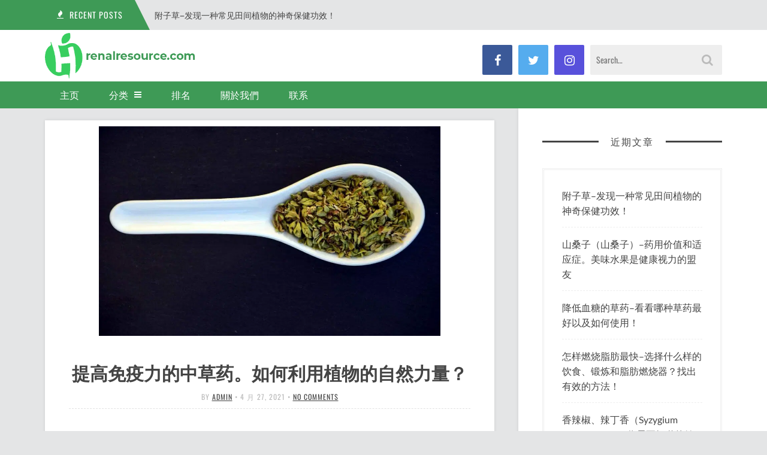

--- FILE ---
content_type: text/html; charset=UTF-8
request_url: https://renalresource.com/%E6%8F%90%E9%AB%98%E5%85%8D%E7%96%AB%E5%8A%9B%E7%9A%84%E4%B8%AD%E8%8D%89%E8%8D%AF/
body_size: 13524
content:
<!DOCTYPE html><html lang="zh-Hans" prefix="og: https://ogp.me/ns#"><head><meta charset="UTF-8"><meta name="viewport" content="width=device-width"><link rel="profile" href="https://gmpg.org/xfn/11"><link rel="pingback" href="https://renalresource.com/xmlrpc.php">  <script data-cfasync="false" data-pagespeed-no-defer>var gtm4wp_datalayer_name = "dataLayer";
	var dataLayer = dataLayer || [];</script> <link media="all" href="https://e469f5mdm25.exactdn.com/wp-content/cache/autoptimize/css/autoptimize_9da6d3aa8524fdec5a0dec5613ba2713.css" rel="stylesheet"><title>提高免疫力的中草药。如何利用植物的自然力量？ - renalresource.com</title><meta name="description" content="如果我们经常感觉到疲惫困倦，时不时的就会感染一些疾病，这就说明我们的免疫力很可能已经被削弱了。我们通常在秋冬时节会遇到，因为那时我们的机体应对各种病原体的能力会更差。值得通过中药等自然方法来照顾自己的免疫力。"/><meta name="robots" content="index, follow, max-snippet:-1, max-video-preview:-1, max-image-preview:large"/><link rel="canonical" href="https://renalresource.com/%e6%8f%90%e9%ab%98%e5%85%8d%e7%96%ab%e5%8a%9b%e7%9a%84%e4%b8%ad%e8%8d%89%e8%8d%af/" /><meta property="og:locale" content="zh_CN" /><meta property="og:type" content="article" /><meta property="og:title" content="提高免疫力的中草药。如何利用植物的自然力量？ - renalresource.com" /><meta property="og:description" content="如果我们经常感觉到疲惫困倦，时不时的就会感染一些疾病，这就说明我们的免疫力很可能已经被削弱了。我们通常在秋冬时节会遇到，因为那时我们的机体应对各种病原体的能力会更差。值得通过中药等自然方法来照顾自己的免疫力。" /><meta property="og:url" content="https://renalresource.com/%e6%8f%90%e9%ab%98%e5%85%8d%e7%96%ab%e5%8a%9b%e7%9a%84%e4%b8%ad%e8%8d%89%e8%8d%af/" /><meta property="og:site_name" content="renalresource.com" /><meta property="article:section" content="健康" /><meta property="og:image" content="https://e469f5mdm25.exactdn.com/wp-content/uploads/2021/04/oregano-2119598_1280.jpg" /><meta property="og:image:secure_url" content="https://e469f5mdm25.exactdn.com/wp-content/uploads/2021/04/oregano-2119598_1280.jpg" /><meta property="og:image:width" content="1280" /><meta property="og:image:height" content="786" /><meta property="og:image:alt" content="提高免疫力的中草药。如何利用植物的自然力量？" /><meta property="og:image:type" content="image/jpeg" /><meta property="article:published_time" content="2021-04-27T06:15:04+02:00" /><meta name="twitter:card" content="summary_large_image" /><meta name="twitter:title" content="提高免疫力的中草药。如何利用植物的自然力量？ - renalresource.com" /><meta name="twitter:description" content="如果我们经常感觉到疲惫困倦，时不时的就会感染一些疾病，这就说明我们的免疫力很可能已经被削弱了。我们通常在秋冬时节会遇到，因为那时我们的机体应对各种病原体的能力会更差。值得通过中药等自然方法来照顾自己的免疫力。" /><meta name="twitter:image" content="https://e469f5mdm25.exactdn.com/wp-content/uploads/2021/04/oregano-2119598_1280.jpg" /><meta name="twitter:label1" content="Written by" /><meta name="twitter:data1" content="admin" /><meta name="twitter:label2" content="Time to read" /><meta name="twitter:data2" content="1 minute" /> <script type="application/ld+json" class="rank-math-schema-pro">{"@context":"https://schema.org","@graph":[{"@type":["Person","Organization"],"@id":"https://renalresource.com/#person","name":"admin"},{"@type":"WebSite","@id":"https://renalresource.com/#website","url":"https://renalresource.com","name":"admin","publisher":{"@id":"https://renalresource.com/#person"},"inLanguage":"zh-Hans"},{"@type":"ImageObject","@id":"https://e469f5mdm25.exactdn.com/wp-content/uploads/2021/04/oregano-2119598_1280.jpg?strip=all&amp;lossy=1&amp;ssl=1","url":"https://e469f5mdm25.exactdn.com/wp-content/uploads/2021/04/oregano-2119598_1280.jpg?strip=all&amp;lossy=1&amp;ssl=1","width":"1280","height":"786","inLanguage":"zh-Hans"},{"@type":"WebPage","@id":"https://renalresource.com/%e6%8f%90%e9%ab%98%e5%85%8d%e7%96%ab%e5%8a%9b%e7%9a%84%e4%b8%ad%e8%8d%89%e8%8d%af/#webpage","url":"https://renalresource.com/%e6%8f%90%e9%ab%98%e5%85%8d%e7%96%ab%e5%8a%9b%e7%9a%84%e4%b8%ad%e8%8d%89%e8%8d%af/","name":"\u63d0\u9ad8\u514d\u75ab\u529b\u7684\u4e2d\u8349\u836f\u3002\u5982\u4f55\u5229\u7528\u690d\u7269\u7684\u81ea\u7136\u529b\u91cf\uff1f - renalresource.com","datePublished":"2021-04-27T06:15:04+02:00","dateModified":"2021-04-27T06:15:04+02:00","isPartOf":{"@id":"https://renalresource.com/#website"},"primaryImageOfPage":{"@id":"https://e469f5mdm25.exactdn.com/wp-content/uploads/2021/04/oregano-2119598_1280.jpg?strip=all&amp;lossy=1&amp;ssl=1"},"inLanguage":"zh-Hans"},{"@type":"Person","@id":"https://renalresource.com/author/admin/","name":"admin","url":"https://renalresource.com/author/admin/","image":{"@type":"ImageObject","@id":"https://secure.gravatar.com/avatar/da7cf22bd6a2fddd1d282d48355489e593b1a085e1bb87764bc5602cc7d08367?s=96&amp;d=mm&amp;r=g","url":"https://secure.gravatar.com/avatar/da7cf22bd6a2fddd1d282d48355489e593b1a085e1bb87764bc5602cc7d08367?s=96&amp;d=mm&amp;r=g","caption":"admin","inLanguage":"zh-Hans"}},{"@type":"BlogPosting","headline":"\u63d0\u9ad8\u514d\u75ab\u529b\u7684\u4e2d\u8349\u836f\u3002\u5982\u4f55\u5229\u7528\u690d\u7269\u7684\u81ea\u7136\u529b\u91cf\uff1f - renalresource.com","datePublished":"2021-04-27T06:15:04+02:00","dateModified":"2021-04-27T06:15:04+02:00","articleSection":"\u5065\u5eb7","author":{"@id":"https://renalresource.com/author/admin/","name":"admin"},"publisher":{"@id":"https://renalresource.com/#person"},"description":"\u5982\u679c\u6211\u4eec\u7ecf\u5e38\u611f\u89c9\u5230\u75b2\u60eb\u56f0\u5026\uff0c\u65f6\u4e0d\u65f6\u7684\u5c31\u4f1a\u611f\u67d3\u4e00\u4e9b\u75be\u75c5\uff0c\u8fd9\u5c31\u8bf4\u660e\u6211\u4eec\u7684\u514d\u75ab\u529b\u5f88\u53ef\u80fd\u5df2\u7ecf\u88ab\u524a\u5f31\u4e86\u3002\u6211\u4eec\u901a\u5e38\u5728\u79cb\u51ac\u65f6\u8282\u4f1a\u9047\u5230\uff0c\u56e0\u4e3a\u90a3\u65f6\u6211\u4eec\u7684\u673a\u4f53\u5e94\u5bf9\u5404\u79cd\u75c5\u539f\u4f53\u7684\u80fd\u529b\u4f1a\u66f4\u5dee\u3002\u503c\u5f97\u901a\u8fc7\u4e2d\u836f\u7b49\u81ea\u7136\u65b9\u6cd5\u6765\u7167\u987e\u81ea\u5df1\u7684\u514d\u75ab\u529b\u3002","name":"\u63d0\u9ad8\u514d\u75ab\u529b\u7684\u4e2d\u8349\u836f\u3002\u5982\u4f55\u5229\u7528\u690d\u7269\u7684\u81ea\u7136\u529b\u91cf\uff1f - renalresource.com","@id":"https://renalresource.com/%e6%8f%90%e9%ab%98%e5%85%8d%e7%96%ab%e5%8a%9b%e7%9a%84%e4%b8%ad%e8%8d%89%e8%8d%af/#richSnippet","isPartOf":{"@id":"https://renalresource.com/%e6%8f%90%e9%ab%98%e5%85%8d%e7%96%ab%e5%8a%9b%e7%9a%84%e4%b8%ad%e8%8d%89%e8%8d%af/#webpage"},"image":{"@id":"https://e469f5mdm25.exactdn.com/wp-content/uploads/2021/04/oregano-2119598_1280.jpg?strip=all&amp;lossy=1&amp;ssl=1"},"inLanguage":"zh-Hans","mainEntityOfPage":{"@id":"https://renalresource.com/%e6%8f%90%e9%ab%98%e5%85%8d%e7%96%ab%e5%8a%9b%e7%9a%84%e4%b8%ad%e8%8d%89%e8%8d%af/#webpage"}}]}</script> <link rel='dns-prefetch' href='//e469f5mdm25.exactdn.com' /><link href='https://fonts.gstatic.com' crossorigin='anonymous' rel='preconnect' /><link href='https://ajax.googleapis.com' rel='preconnect' /><link href='https://fonts.googleapis.com' rel='preconnect' /><link rel='preconnect' href='//e469f5mdm25.exactdn.com' />
<link rel='preconnect' href='//e469f5mdm25.exactdn.com' crossorigin /><link rel="alternate" type="application/rss+xml" title="renalresource.com &raquo; Feed" href="https://renalresource.com/feed/" /><link rel="alternate" type="application/rss+xml" title="renalresource.com &raquo; 评论 Feed" href="https://renalresource.com/comments/feed/" /><link rel="alternate" type="application/rss+xml" title="renalresource.com &raquo; 提高免疫力的中草药。如何利用植物的自然力量？ 评论 Feed" href="https://renalresource.com/%e6%8f%90%e9%ab%98%e5%85%8d%e7%96%ab%e5%8a%9b%e7%9a%84%e4%b8%ad%e8%8d%89%e8%8d%af/feed/" /><link rel="alternate" title="oEmbed (JSON)" type="application/json+oembed" href="https://renalresource.com/wp-json/oembed/1.0/embed?url=https%3A%2F%2Frenalresource.com%2F%25e6%258f%2590%25e9%25ab%2598%25e5%2585%258d%25e7%2596%25ab%25e5%258a%259b%25e7%259a%2584%25e4%25b8%25ad%25e8%258d%2589%25e8%258d%25af%2F" /><link rel="alternate" title="oEmbed (XML)" type="text/xml+oembed" href="https://renalresource.com/wp-json/oembed/1.0/embed?url=https%3A%2F%2Frenalresource.com%2F%25e6%258f%2590%25e9%25ab%2598%25e5%2585%258d%25e7%2596%25ab%25e5%258a%259b%25e7%259a%2584%25e4%25b8%25ad%25e8%258d%2589%25e8%258d%25af%2F&#038;format=xml" /><link rel='stylesheet' id='dashicons-css' href='https://e469f5mdm25.exactdn.com/wp-includes/css/dashicons.min.css?ver=6.9' type='text/css' media='all' /><link rel='stylesheet' id='admin-bar-css' href='https://e469f5mdm25.exactdn.com/wp-includes/css/admin-bar.min.css?ver=6.9' type='text/css' media='all' /><link rel="preload" as="style" href="https://e469f5mdm25.exactdn.com/easyio-fonts/css?family=Oswald:200,300,400,500,600,700%7CLato:100,300,400,700,900,100italic,300italic,400italic,700italic,900italic&#038;display=swap&#038;ver=1627900043" /><link rel="stylesheet" href="https://e469f5mdm25.exactdn.com/easyio-fonts/css?family=Oswald:200,300,400,500,600,700%7CLato:100,300,400,700,900,100italic,300italic,400italic,700italic,900italic&#038;display=swap&#038;ver=1627900043" media="print" onload="this.media='all'"><noscript><link rel="stylesheet" href="https://e469f5mdm25.exactdn.com/easyio-fonts/css?family=Oswald:200,300,400,500,600,700%7CLato:100,300,400,700,900,100italic,300italic,400italic,700italic,900italic&#038;display=swap&#038;ver=1627900043" /></noscript><script type="text/javascript" src="https://e469f5mdm25.exactdn.com/wp-includes/js/jquery/jquery.min.js?ver=3.7.1" id="jquery-core-js"></script> <link rel="https://api.w.org/" href="https://renalresource.com/wp-json/" /><link rel="alternate" title="JSON" type="application/json" href="https://renalresource.com/wp-json/wp/v2/posts/21676" /><link rel="EditURI" type="application/rsd+xml" title="RSD" href="https://renalresource.com/xmlrpc.php?rsd" /><meta name="generator" content="WordPress 6.9" /><link rel='shortlink' href='https://renalresource.com/?p=21676' /><meta name="generator" content="Redux 4.5.8" /><script type="text/javascript">(function(url){
	if(/(?:Chrome\/26\.0\.1410\.63 Safari\/537\.31|WordfenceTestMonBot)/.test(navigator.userAgent)){ return; }
	var addEvent = function(evt, handler) {
		if (window.addEventListener) {
			document.addEventListener(evt, handler, false);
		} else if (window.attachEvent) {
			document.attachEvent('on' + evt, handler);
		}
	};
	var removeEvent = function(evt, handler) {
		if (window.removeEventListener) {
			document.removeEventListener(evt, handler, false);
		} else if (window.detachEvent) {
			document.detachEvent('on' + evt, handler);
		}
	};
	var evts = 'contextmenu dblclick drag dragend dragenter dragleave dragover dragstart drop keydown keypress keyup mousedown mousemove mouseout mouseover mouseup mousewheel scroll'.split(' ');
	var logHuman = function() {
		if (window.wfLogHumanRan) { return; }
		window.wfLogHumanRan = true;
		var wfscr = document.createElement('script');
		wfscr.type = 'text/javascript';
		wfscr.async = true;
		wfscr.src = url + '&r=' + Math.random();
		(document.getElementsByTagName('head')[0]||document.getElementsByTagName('body')[0]).appendChild(wfscr);
		for (var i = 0; i < evts.length; i++) {
			removeEvent(evts[i], logHuman);
		}
	};
	for (var i = 0; i < evts.length; i++) {
		addEvent(evts[i], logHuman);
	}
})('//renalresource.com/?wordfence_lh=1&hid=EFAA5AA15382F1E8CA0DDE43C1187A7B');</script> 
 <script data-cfasync="false" data-pagespeed-no-defer>var dataLayer_content = {"pagePostType":"post","pagePostType2":"single-post","pageCategory":["%e5%81%a5%e5%ba%b7"],"pagePostAuthor":"admin"};
	dataLayer.push( dataLayer_content );</script> <script data-cfasync="false" data-pagespeed-no-defer>(function(w,d,s,l,i){w[l]=w[l]||[];w[l].push({'gtm.start':
new Date().getTime(),event:'gtm.js'});var f=d.getElementsByTagName(s)[0],
j=d.createElement(s),dl=l!='dataLayer'?'&l='+l:'';j.async=true;j.src=
'//www.googletagmanager.com/gtm.js?id='+i+dl;f.parentNode.insertBefore(j,f);
})(window,document,'script','dataLayer','GTM-PQ6RL52');</script> <link rel="shortcut icon" href="https://dlacn.waw.pl/wp-content/themes/sundak/assets/images/favicon.png"><link rel="icon" href="https://e469f5mdm25.exactdn.com/wp-content/uploads/2021/01/cropped-chinskie-logo.png?strip=all&#038;lossy=1&#038;resize=32%2C32&#038;ssl=1" sizes="32x32" /><link rel="icon" href="https://e469f5mdm25.exactdn.com/wp-content/uploads/2021/01/cropped-chinskie-logo.png?strip=all&#038;lossy=1&#038;resize=192%2C192&#038;ssl=1" sizes="192x192" /><link rel="apple-touch-icon" href="https://e469f5mdm25.exactdn.com/wp-content/uploads/2021/01/cropped-chinskie-logo.png?strip=all&#038;lossy=1&#038;resize=180%2C180&#038;ssl=1" /><meta name="msapplication-TileImage" content="https://e469f5mdm25.exactdn.com/wp-content/uploads/2021/01/cropped-chinskie-logo.png?strip=all&#038;lossy=1&#038;resize=270%2C270&#038;ssl=1" /></head><body class="wp-singular post-template-default single single-post postid-21676 single-format-standard wp-theme-sundak cookies-not-set sticky-nav header-white right-sidebar"><div class="site-wrap"><div class="site-topbar"><div class="container"><div class="site-topbar-wrap"><div class="row"><div class="headline col-6"><div class="headline-slider"><div class="headline-item"> <span class="headline-heading"><i class="fa fa-fire"></i> <span>Recent posts</span></span> <a class="headline-title" href="https://renalresource.com/%e9%99%84%e5%ad%90%e8%8d%89/">附子草&#8211;发现一种常见田间植物的神奇保健功效！</a></div><div class="headline-item"> <span class="headline-heading"><i class="fa fa-fire"></i> <span>Recent posts</span></span> <a class="headline-title" href="https://renalresource.com/%e5%b1%b1%e6%a1%91%e5%ad%90%ef%bc%88%e5%b1%b1%e6%a1%91%e5%ad%90/">山桑子（山桑子）&#8211;药用价值和适应症。美味水果是健康视力的盟友</a></div><div class="headline-item"> <span class="headline-heading"><i class="fa fa-fire"></i> <span>Recent posts</span></span> <a class="headline-title" href="https://renalresource.com/%e9%99%8d%e4%bd%8e%e8%a1%80%e7%b3%96%e7%9a%84%e8%8d%89%e8%8d%af/">降低血糖的草药&#8211;看看哪种草药最好以及如何使用！</a></div><div class="headline-item"> <span class="headline-heading"><i class="fa fa-fire"></i> <span>Recent posts</span></span> <a class="headline-title" href="https://renalresource.com/%e6%80%8e%e6%a0%b7%e7%87%83%e7%83%a7%e8%84%82%e8%82%aa%e6%9c%80%e5%bf%ab/">怎样燃烧脂肪最快&#8211;选择什么样的饮食、锻炼和脂肪燃烧器？找出有效的方法！</a></div></div></div><div class="top-nav col-6"></div></div></div></div></div><header class="site-header"><div class="container"><div class="site-header-wrap cf"><div class="branding fl"><div class="logo"> <a href="https://renalresource.com/"><noscript><img src="https://e469f5mdm25.exactdn.com/wp-content/uploads/2021/01/chinskie-logo.png?strip=all&lossy=1&ssl=1" alt="renalresource.com"></noscript><img class="lazyload" src='data:image/svg+xml,%3Csvg%20xmlns=%22http://www.w3.org/2000/svg%22%20viewBox=%220%200%20210%20140%22%3E%3C/svg%3E' data-src="https://e469f5mdm25.exactdn.com/wp-content/uploads/2021/01/chinskie-logo.png?strip=all&lossy=1&ssl=1" alt="renalresource.com"></a></div></div><div class="header-content fr"><div class="header-socials fl"><div class="header-socials-wrap"> <a href="#" class="header-social-facebook"><i class="fa fa-facebook"></i></a> <a href="#" class="header-social-twitter"><i class="fa fa-twitter"></i></a> <a href="#" class="header-social-instagram"><i class="fa fa-instagram"></i></a></div></div><div class="header-search fr"><form method="get" action="https://renalresource.com/"> <input class="header-search-input" type="text" name="s" placeholder="Search…" value=""> <i class="fa fa-search"></i></form></div></div></div></div></header><nav class="site-nav"><div class="container"><div class="site-nav-wrap"><div class="mobile-nav cf"> <a href="#" class="mobile-menu-access" id="mobile-menu-access"><i class="fa fa-bars"></i></a><form class="mobile-search-form" method="get" action="https://renalresource.com/"> <input class="mobile-search" type="text" placeholder="Search&hellip;" name="s" value=""> <i class="fa fa-search"></i></form><ul id="menu-menu-glowne" class="mobile-menu"><li id="menu-item-19736" class="menu-item menu-item-type-post_type menu-item-object-page menu-item-home menu-item-19736"><a href="https://renalresource.com/">主页</a></li><li id="menu-item-23745" class="menu-item menu-item-type-custom menu-item-object-custom menu-item-has-children menu-item-23745"><a>分类</a><ul class="sub-menu"><li id="menu-item-19704" class="menu-item menu-item-type-taxonomy menu-item-object-category menu-item-19704"><a href="https://renalresource.com/%e7%be%8e%e5%ae%b9/">美容</a></li><li id="menu-item-19705" class="menu-item menu-item-type-taxonomy menu-item-object-category current-post-ancestor current-menu-parent current-post-parent menu-item-19705"><a href="https://renalresource.com/%e5%81%a5%e5%ba%b7/">健康</a></li><li id="menu-item-19706" class="menu-item menu-item-type-taxonomy menu-item-object-category menu-item-19706"><a href="https://renalresource.com/%e7%94%b7%e6%80%a7%e9%97%ae%e9%a2%98/">男性问题</a></li><li id="menu-item-19707" class="menu-item menu-item-type-taxonomy menu-item-object-category menu-item-19707"><a href="https://renalresource.com/%e9%94%bb%e7%82%bc/">锻炼</a></li><li id="menu-item-19708" class="menu-item menu-item-type-taxonomy menu-item-object-category menu-item-19708"><a href="https://renalresource.com/%e7%98%a6%e8%ba%ab/">瘦身</a></li></ul></li><li id="menu-item-2141" class="menu-item menu-item-type-custom menu-item-object-custom menu-item-2141"><a>排名</a></li><li id="menu-item-23680" class="menu-item menu-item-type-post_type menu-item-object-page menu-item-23680"><a href="https://renalresource.com/%e9%97%9c%e6%96%bc%e6%88%91%e5%80%91/">關於我們</a></li><li id="menu-item-18579" class="menu-item menu-item-type-post_type menu-item-object-page menu-item-18579"><a href="https://renalresource.com/%e8%81%94%e7%b3%bb/">联系</a></li></ul></div><ul id="menu-menu-glowne-1" class="site-menu"><li class="menu-item menu-item-type-post_type menu-item-object-page menu-item-home menu-item-19736"><a href="https://renalresource.com/">主页</a></li><li class="menu-item menu-item-type-custom menu-item-object-custom menu-item-has-children menu-item-23745"><a>分类</a><ul class="sub-menu"><li class="menu-item menu-item-type-taxonomy menu-item-object-category menu-item-19704"><a href="https://renalresource.com/%e7%be%8e%e5%ae%b9/">美容</a></li><li class="menu-item menu-item-type-taxonomy menu-item-object-category current-post-ancestor current-menu-parent current-post-parent menu-item-19705"><a href="https://renalresource.com/%e5%81%a5%e5%ba%b7/">健康</a></li><li class="menu-item menu-item-type-taxonomy menu-item-object-category menu-item-19706"><a href="https://renalresource.com/%e7%94%b7%e6%80%a7%e9%97%ae%e9%a2%98/">男性问题</a></li><li class="menu-item menu-item-type-taxonomy menu-item-object-category menu-item-19707"><a href="https://renalresource.com/%e9%94%bb%e7%82%bc/">锻炼</a></li><li class="menu-item menu-item-type-taxonomy menu-item-object-category menu-item-19708"><a href="https://renalresource.com/%e7%98%a6%e8%ba%ab/">瘦身</a></li></ul></li><li class="menu-item menu-item-type-custom menu-item-object-custom menu-item-2141"><a>排名</a></li><li class="menu-item menu-item-type-post_type menu-item-object-page menu-item-23680"><a href="https://renalresource.com/%e9%97%9c%e6%96%bc%e6%88%91%e5%80%91/">關於我們</a></li><li class="menu-item menu-item-type-post_type menu-item-object-page menu-item-18579"><a href="https://renalresource.com/%e8%81%94%e7%b3%bb/">联系</a></li></ul></div></div></nav><div class="site-content"><div class="container"><div class="site-content-wrap"><div class="cf"><div class="main-content-wrap"><div class="main-content"><div class="post-single-wrap"><article id="post-21676" class="post-21676 post type-post status-publish format-standard has-post-thumbnail hentry category-14 post-single"><div class="post-image"> <img width="1024" height="629" src="https://e469f5mdm25.exactdn.com/wp-content/uploads/2021/04/oregano-2119598_1280-1024x629.jpg?strip=all&amp;lossy=1&amp;ssl=1" class="attachment-large size-large wp-post-image" alt="oregano 2119598 1280" decoding="async" fetchpriority="high" srcset="https://e469f5mdm25.exactdn.com/wp-content/uploads/2021/04/oregano-2119598_1280-1024x629.jpg?strip=all&amp;lossy=1&amp;ssl=1 1024w, https://e469f5mdm25.exactdn.com/wp-content/uploads/2021/04/oregano-2119598_1280-300x184.jpg?strip=all&amp;lossy=1&amp;ssl=1 300w, https://e469f5mdm25.exactdn.com/wp-content/uploads/2021/04/oregano-2119598_1280-768x472.jpg?strip=all&amp;lossy=1&amp;ssl=1 768w, https://e469f5mdm25.exactdn.com/wp-content/uploads/2021/04/oregano-2119598_1280.jpg?strip=all&amp;lossy=1&amp;ssl=1 1280w, https://e469f5mdm25.exactdn.com/wp-content/uploads/2021/04/oregano-2119598_1280.jpg?strip=all&amp;lossy=1&amp;w=512&amp;ssl=1 512w" sizes="(max-width: 1024px) 100vw, 1024px"></div><div class="post-header"><h1 class="post-title entry-title">提高免疫力的中草药。如何利用植物的自然力量？</h1><div class="post-meta">By <span class="author vcard"><a class="url fn n" href="https://renalresource.com/author/admin/">admin</a></span> &bull; <time class="updated" datetime="2021-04-27T06:15:04+02:00">4 月 27, 2021</time> &bull; <a href="https://renalresource.com/%e6%8f%90%e9%ab%98%e5%85%8d%e7%96%ab%e5%8a%9b%e7%9a%84%e4%b8%ad%e8%8d%89%e8%8d%af/#respond">No comments</a></div></div><div class="post-content cf"><p>如果我们经常感觉到疲惫困倦，时不时的就会感染一些疾病，这就说明我们的免疫力很可能已经被削弱了。我们通常在秋冬时节会遇到，因为那时我们的机体应对各种病原体的能力会更差。值得通过中药等自然方法来照顾自己的免疫力。</p><div id="toc_container" class="no_bullets"><p class="toc_title">目录</p><ul class="toc_list"><li><a href="#8211"><span class="toc_number toc_depth_1">1</span> 免疫力降低&#8211;如何应对？</a></li><li><a href="#i"><span class="toc_number toc_depth_1">2</span> 有助于增强免疫力的草药</a><ul><li><a href="#Ashwagandha"><span class="toc_number toc_depth_2">2.1</span> Ashwagandha，用于免疫力</a></li><li><a href="#reishi"><span class="toc_number toc_depth_2">2.2</span> 蘑菇reishi提高免疫力</a></li><li><a href="#i-2"><span class="toc_number toc_depth_2">2.3</span> 人参增强免疫力</a></li><li><a href="#Echinacea"><span class="toc_number toc_depth_2">2.4</span> 免疫力Echinacea</a></li><li><a href="#i-3"><span class="toc_number toc_depth_2">2.5</span> 生姜增强免疫力</a></li><li><a href="#i-4"><span class="toc_number toc_depth_2">2.6</span> 牛至增强免疫力</a></li><li><a href="#i-5"><span class="toc_number toc_depth_2">2.7</span> 青柠增强免疫力</a></li><li><a href="#i-6"><span class="toc_number toc_depth_2">2.8</span> 荨麻增强免疫力</a></li><li><a href="#i-7"><span class="toc_number toc_depth_2">2.9</span> 接骨木增强免疫力</a></li><li><a href="#i-8"><span class="toc_number toc_depth_2">2.10</span> 树莓增强免疫力</a></li><li><a href="#i-9"><span class="toc_number toc_depth_2">2.11</span> 车前草提高免疫力</a></li></ul></li></ul></div><h2 class="wp-block-heading"><span id="8211">免疫力降低&#8211;如何应对？</span></h2><p><strong>免疫系统</strong>对人体的正常运转起着至关重要的作用。如果它被削弱，我们就会受到各种健康并发症的威胁，从普通的感冒开始，到鼻窦炎、过敏、阿弗他溃疡、消化系统问题、疱疹、带状疱疹，直至单核细胞增多症或白血病。在急性免疫缺陷状态下，必须采用通常以免疫刺激剂为主的药物治疗。</p><p><strong>另请查看：提高免疫力的食补和药物。</strong></p><p>另一方面，如果出现暂时性的免疫力下降，可以注意通过家庭疗法来增强体质。首先，有必要用含有维生素和矿物质的食物<strong>丰富饮食</strong>，将其作为日常生活的永久元素引入<strong>体育活动，有一个良好的睡眠和规律的休息</strong>，此外还需要使用例如具有<strong>免疫力</strong>特性的<strong>草药</strong>来支持身体。有不少，既有最近流行的外来植物，如蘑菇reishi、ashwagandha或人参，也有本土的&#8211;荨麻、接骨木或菩提。</p><h2 class="wp-block-heading"><span id="i">有助于增强免疫力的草药</span></h2><h3 class="wp-block-heading"><span id="Ashwagandha">Ashwagandha，用于免疫力</span></h3><div class="wp-block-image"><figure class="aligncenter"><noscript><img decoding="async" src="https://e469f5mdm25.exactdn.com/wp-content/uploads/2021/04/30703669187_cca2e86130_z.jpg?strip=all&lossy=1&w=1920&ssl=1" alt="Ashwagandha"  class="wp-image-1516"/></noscript><img decoding="async" src='data:image/svg+xml,%3Csvg%20xmlns=%22http://www.w3.org/2000/svg%22%20viewBox=%220%200%20210%20140%22%3E%3C/svg%3E' data-src="https://e469f5mdm25.exactdn.com/wp-content/uploads/2021/04/30703669187_cca2e86130_z.jpg?strip=all&lossy=1&w=1920&ssl=1" alt="Ashwagandha"  class="lazyload wp-image-1516"/></figure></div><p><strong>Ashwagandha</strong>算得上是适应剂之一，在阿育吠陀中使用，具有独特的物质，即维他尼德，对强化身体有影响。其强身健体、抗菌、抗癌、抗抑郁的作用，使ashwagandha被广泛用于促进健康的目的。灰甘菊茶的厂家甚至建议预防性服用，以此来解决免疫力低下的问题，尤其是在感染增加的时候。在市场上，该药材也有根茎提取物的胶囊。</p><h3 class="wp-block-heading"><span id="reishi">蘑菇reishi提高免疫力</span></h3><p>被称为长生不老的蘑菇，<strong>reishi</strong>蘑菇被远东地区的医学界所熟知并使用了数百年，它具有独特的营养价值，有助于提高健康水平。它们含有酚类、多糖类、植物甾醇、萜类、糖蛋白等活性物质。特别有价值的成分是β-葡聚糖，它对提高人体的免疫力有一定的影响。它能刺激巨噬细胞和淋巴细胞的繁殖，即加强免疫系统的细胞。reishi蘑菇在波兰以粉状或胶囊的形式出售。</p><h3 class="wp-block-heading"><span id="i-2">人参增强免疫力</span></h3><p><strong>人参</strong>是东亚多年生植物，因其具有多种治疗和促进健康的功效，被称为生命之根。远东自然医学最古老的药材之一，由于其活性物质特别丰富，几乎被认为是万能药。它被认为是所谓的适应剂之一，它已被证明可以加强免疫力，广泛理解的压力，扰乱了身体的自然和谐，导致各种疾病。作为一种膳食补充剂，它最常见的形式是胶囊或作为更广泛的配方的组成部分之一。用人参泡茶也很受欢迎。</p><h3 class="wp-block-heading"><span id="Echinacea">免疫力Echinacea</span></h3><p><strong>紫锥花</strong>，或<strong>紫锥花</strong>，被广泛认为是最有效的天然免疫增强剂之一。它增加了血液中白细胞的数量，增强了免疫系统细胞的活性，因此具有抗菌、抗病毒和抗真菌的作用。此外，它还能有效保护身体，防止复发。它以液体提取物的形式提供，从植物的根部和绿色部分，以及在胶囊和润喉糖。</p><h3 class="wp-block-heading"><span id="i-3">生姜增强免疫力</span></h3><div class="wp-block-image"><figure class="aligncenter"><noscript><img decoding="async" src="https://e469f5mdm25.exactdn.com/wp-content/uploads/2021/04/ginger-2523758_640.jpg?strip=all&lossy=1&w=1920&ssl=1" alt="姜"  class="wp-image-1517"/></noscript><img decoding="async" src='data:image/svg+xml,%3Csvg%20xmlns=%22http://www.w3.org/2000/svg%22%20viewBox=%220%200%20210%20140%22%3E%3C/svg%3E' data-src="https://e469f5mdm25.exactdn.com/wp-content/uploads/2021/04/ginger-2523758_640.jpg?strip=all&lossy=1&w=1920&ssl=1" alt="姜"  class="lazyload wp-image-1517"/></figure></div><p>众所周知，作为一种厨房香料，它不仅在口味上有很好的品质。<strong>生姜</strong>含有维生素A、B、C、E，矿物质&#8211;镁、钾、铁、钠、磷、钙、锌、锰以及β-胡萝卜素和硅。它能加强心脏和循环系统，消除炎症，防止感冒，提高免疫力，帮助消化。流行的食用方法是自制糖浆。刚去皮切碎的生姜倒入少量开水，煮10分钟左右，然后加入柠檬汁和蜂蜜。</p><h3 class="wp-block-heading"><span id="i-4">牛至增强免疫力</span></h3><p><strong>牛至</strong>作为一种香料被广泛使用，不仅可以增加特殊的味道和香气，还可以帮助消化。同时，野牛至的油是一种很好的天然抗生素。它能保护人体免受各种病毒的侵害，防止感染，并含有维生素C、E、B6、烟酸、硫胺素和核黄素、铁、铜、镁、钙等。牛至油通常以胶囊形式提供。也可以将青叶或干叶进行泡制。</p><h3 class="wp-block-heading"><span id="i-5">青柠增强免疫力</span></h3><p>这种土生土长的植物一直以来都有催吐和退烧的功效。<strong>石灰</strong>对感冒和各种呼吸道感染有一定的疗效。此外，它还能显著支持人体的防御机制。青柠花浸液在波兰自然医学中的应用已有数百年的历史。</p><h3 class="wp-block-heading"><span id="i-6">荨麻增强免疫力</span></h3><div class="wp-block-image"><figure class="aligncenter"><noscript><img decoding="async" src="https://e469f5mdm25.exactdn.com/wp-content/uploads/2021/04/nettle-2203128_640.jpg?strip=all&lossy=1&w=1920&ssl=1" alt="荨麻"  class="wp-image-1518"/></noscript><img decoding="async" src='data:image/svg+xml,%3Csvg%20xmlns=%22http://www.w3.org/2000/svg%22%20viewBox=%220%200%20210%20140%22%3E%3C/svg%3E' data-src="https://e469f5mdm25.exactdn.com/wp-content/uploads/2021/04/nettle-2203128_640.jpg?strip=all&lossy=1&w=1920&ssl=1" alt="荨麻"  class="lazyload wp-image-1518"/></figure></div><p>这种众所周知的常见植物含有许多重要的营养成分，包括维生素A、C、B2、K、矿物盐、有机酸、叶绿素、黄酮类和植物甾醇等。<strong>荨麻</strong>的特点是有很多珍贵的药性，主要是增强免疫力，还能起到消炎、缓解过敏症状、调节新陈代谢、改善情绪的作用。</p><p>在支持免疫系统方面，荨麻根尤为重要。它可以以各种形式食用&#8211;鲜叶或绿叶制成的茶，植物幼嫩绿色部分的汁液，胶囊形式的根部提取物。</p><h3 class="wp-block-heading"><span id="i-7">接骨木增强免疫力</span></h3><p><strong>接骨木</strong>含有丰富的维生素和抗氧化剂。接骨木汁是一种古老而著名的治疗感染、发烧、咽喉痛和增强免疫力的药物。具有抗炎、抗病毒、抗菌、镇痛等作用。接骨木的果实可以加入到蛋糕中，可以做成果汁或泡水。</p><h3 class="wp-block-heading"><span id="i-8">树莓增强免疫力</span></h3><p><strong>覆盆子</strong>&#8211;一种同样好吃又有用的水果。它含有很多必要的维生素和矿物质，其中铁元素对虚弱的身体很重要。它还含有抗氧化组的化合物，可以支持免疫系统。覆盆子具有利尿、消炎、退热的作用。树莓汁和其叶子的浸泡，有效地帮助对抗感冒，增强体质。</p><h3 class="wp-block-heading"><span id="i-9">车前草提高免疫力</span></h3><p><strong>女贞子</strong>具有很强的抗氧化性。它提供宝贵的多酚，支持免疫系统。它具有消炎、抗菌、抗病毒的作用。清理体内毒素，缓解过敏症状，帮助治疗流鼻涕、鼻窦炎、咳嗽、喉咙痛。</p><p><strong>还请阅读：</strong></p><ul class="wp-block-list"><li><strong>提高免疫力的鸡尾酒和果汁</strong></li><li><strong>特伦的免疫力</strong></li></ul><p></p></div><div class="post-single-meta"><p>Category: <a href="https://renalresource.com/%e5%81%a5%e5%ba%b7/" rel="category tag">健康</a></p></div></article><div class="post-share"> <a href="https://www.facebook.com/sharer/sharer.php?u=https://renalresource.com/%e6%8f%90%e9%ab%98%e5%85%8d%e7%96%ab%e5%8a%9b%e7%9a%84%e4%b8%ad%e8%8d%89%e8%8d%af/" target="_blank" class="share-facebook"><i class="fa fa-facebook"></i></a> <a href="https://twitter.com/home?status=https://renalresource.com/%e6%8f%90%e9%ab%98%e5%85%8d%e7%96%ab%e5%8a%9b%e7%9a%84%e4%b8%ad%e8%8d%89%e8%8d%af/" target="_blank" class="share-twitter"><i class="fa fa-twitter"></i></a> <a href="https://plus.google.com/share?url=https://renalresource.com/%e6%8f%90%e9%ab%98%e5%85%8d%e7%96%ab%e5%8a%9b%e7%9a%84%e4%b8%ad%e8%8d%89%e8%8d%af/" target="_blank" class="share-google-plus"><i class="fa fa-google-plus"></i></a> <a href="https://www.linkedin.com/shareArticle?mini=true&url=https://renalresource.com/%e6%8f%90%e9%ab%98%e5%85%8d%e7%96%ab%e5%8a%9b%e7%9a%84%e4%b8%ad%e8%8d%89%e8%8d%af/&title=&summary=&source=" target="_blank" class="share-linkedin"><i class="fa fa-linkedin"></i></a></div><div id="comments" class="post-comments"><div id="respond" class="comment-respond"><h3 id="reply-title" class="comment-reply-title">发表回复 <small><a rel="nofollow" id="cancel-comment-reply-link" href="/%E6%8F%90%E9%AB%98%E5%85%8D%E7%96%AB%E5%8A%9B%E7%9A%84%E4%B8%AD%E8%8D%89%E8%8D%AF/#respond" style="display:none;">取消回复</a></small></h3><form action="https://renalresource.com/wp-comments-post.php" method="post" id="commentform" class="comment-form"><p class="comment-notes"><span id="email-notes">您的邮箱地址不会被公开。</span> <span class="required-field-message">必填项已用 <span class="required">*</span> 标注</span></p><p class="comment-form-comment"><label for="comment">评论 <span class="required">*</span></label><textarea id="comment" name="comment" cols="45" rows="8" maxlength="65525" required></textarea></p><p class="comment-form-author"><label for="author">显示名称 <span class="required">*</span></label> <input id="author" name="author" type="text" value="" size="30" maxlength="245" autocomplete="name" required /></p><p class="comment-form-email"><label for="email">邮箱 <span class="required">*</span></label> <input id="email" name="email" type="email" value="" size="30" maxlength="100" aria-describedby="email-notes" autocomplete="email" required /></p><p class="comment-form-url"><label for="url">网站</label> <input id="url" name="url" type="url" value="" size="30" maxlength="200" autocomplete="url" /></p><p class="form-submit"><input name="submit" type="submit" id="submit" class="submit" value="发表评论" /> <input type='hidden' name='comment_post_ID' value='21676' id='comment_post_ID' /> <input type='hidden' name='comment_parent' id='comment_parent' value='0' /></p><p style="display: none;"><input type="hidden" id="akismet_comment_nonce" name="akismet_comment_nonce" value="d538ae7090" /></p><p style="display: none !important;" class="akismet-fields-container" data-prefix="ak_"><label>&#916;<textarea name="ak_hp_textarea" cols="45" rows="8" maxlength="100"></textarea></label><input type="hidden" id="ak_js_1" name="ak_js" value="20"/></p></form></div></div></div><div class="post author-info cf"><div class="author-info-wrap"> <noscript><img alt='' src='https://secure.gravatar.com/avatar/da7cf22bd6a2fddd1d282d48355489e593b1a085e1bb87764bc5602cc7d08367?s=120&#038;d=mm&#038;r=g' srcset='https://secure.gravatar.com/avatar/da7cf22bd6a2fddd1d282d48355489e593b1a085e1bb87764bc5602cc7d08367?s=240&#038;d=mm&#038;r=g 2x' class='avatar avatar-120 photo' height='120' width='120' decoding='async'/></noscript><img alt='' src='data:image/svg+xml,%3Csvg%20xmlns=%22http://www.w3.org/2000/svg%22%20viewBox=%220%200%20120%20120%22%3E%3C/svg%3E' data-src='https://secure.gravatar.com/avatar/da7cf22bd6a2fddd1d282d48355489e593b1a085e1bb87764bc5602cc7d08367?s=120&#038;d=mm&#038;r=g' data-srcset='https://secure.gravatar.com/avatar/da7cf22bd6a2fddd1d282d48355489e593b1a085e1bb87764bc5602cc7d08367?s=240&#038;d=mm&#038;r=g 2x' class='lazyload avatar avatar-120 photo' height='120' width='120' decoding='async'/><div class="author-info-detail"><h3 class="author-info-heading"> Article by: <a href="https://renalresource.com/author/admin/">admin</a></h3><div class="author-info-description"></div><div class="author-info-socials"></div></div></div></div></div></div><div class="sidebar-wrap"><div class="sidebar"><aside id="recent-posts-2" class="widget widget_recent_entries cf"><h3 class="widget-title"><span>近期文章</span></h3><ul><li> <a href="https://renalresource.com/%e9%99%84%e5%ad%90%e8%8d%89/">附子草&#8211;发现一种常见田间植物的神奇保健功效！</a></li><li> <a href="https://renalresource.com/%e5%b1%b1%e6%a1%91%e5%ad%90%ef%bc%88%e5%b1%b1%e6%a1%91%e5%ad%90/">山桑子（山桑子）&#8211;药用价值和适应症。美味水果是健康视力的盟友</a></li><li> <a href="https://renalresource.com/%e9%99%8d%e4%bd%8e%e8%a1%80%e7%b3%96%e7%9a%84%e8%8d%89%e8%8d%af/">降低血糖的草药&#8211;看看哪种草药最好以及如何使用！</a></li><li> <a href="https://renalresource.com/%e6%80%8e%e6%a0%b7%e7%87%83%e7%83%a7%e8%84%82%e8%82%aa%e6%9c%80%e5%bf%ab/">怎样燃烧脂肪最快&#8211;选择什么样的饮食、锻炼和脂肪燃烧器？找出有效的方法！</a></li><li> <a href="https://renalresource.com/%e9%a6%99%e8%be%a3%e6%a4%92%e3%80%81%e8%be%a3%e4%b8%81%e9%a6%99%ef%bc%88syzygium-aromaticum%ef%bc%89/">香辣椒、辣丁香（Syzygium aromaticum）&#8211;你需要知道的健康特性！</a></li></ul></aside><aside id="categories-2" class="widget widget_categories cf"><h3 class="widget-title"><span>分类</span></h3><ul><li class="cat-item cat-item-14"><a href="https://renalresource.com/%e5%81%a5%e5%ba%b7/">健康</a></li><li class="cat-item cat-item-18"><a href="https://renalresource.com/%e7%94%b7%e6%80%a7%e9%97%ae%e9%a2%98/">男性问题</a></li><li class="cat-item cat-item-17"><a href="https://renalresource.com/%e7%98%a6%e8%ba%ab/">瘦身</a></li><li class="cat-item cat-item-15"><a href="https://renalresource.com/%e7%be%8e%e5%ae%b9/">美容</a></li><li class="cat-item cat-item-16"><a href="https://renalresource.com/%e9%94%bb%e7%82%bc/">锻炼</a></li></ul></aside></div></div></div></div></div></div><footer class="site-footer"><div class="container"><div class="site-footer-wrap"><div class="footer-logos"> <a href="https://top-supplementen.nl/" target="_blank"><noscript><img src="https://e469f5mdm25.exactdn.com/wp-content/uploads/2021/06/top-supplementen.jpg?strip=all&lossy=1&ssl=1"></noscript><img class="lazyload" src="https://e469f5mdm25.exactdn.com/wp-content/uploads/2021/06/top-supplementen.jpg?strip=all&lossy=1&ssl=1" data-src="/wp-content/uploads/2021/06/top-supplementen.jpg"></a> <a href="https://healthureum.io/" target="_blank"><noscript><img src="https://e469f5mdm25.exactdn.com/wp-content/uploads/2021/06/top-supplements.jpg?strip=all&lossy=1&ssl=1"></noscript><img class="lazyload" src="https://e469f5mdm25.exactdn.com/wp-content/uploads/2021/06/top-supplements.jpg?strip=all&lossy=1&ssl=1" data-src="/wp-content/uploads/2021/06/top-supplements.jpg"></a> <a href="https://migliori-integratori.it/" target="_blank"><noscript><img class="company-logo"src="/wp-content/uploads/2021/06/migliori-integratori.jpg"></noscript><img class="lazyload company-logo"src="/wp-content/uploads/2021/06/migliori-integratori.jpg"></a> <a href="https://serotonin-dojo.jp/" target="_blank"><noscript><img class="company-logo"src="/wp-content/uploads/2021/06/seretonin-dojo.jpg"></noscript><img class="lazyload company-logo"src="/wp-content/uploads/2021/06/seretonin-dojo.jpg"></a> <a href="https://mejores-suplementos.es/" target="_blank"><noscript><img class="company-logo"src="/wp-content/uploads/2021/06/mejores-suplementos.jpg"></noscript><img class="lazyload company-logo"src="/wp-content/uploads/2021/06/mejores-suplementos.jpg"></a> <br> <a href="https://enciclopedia.com.pt/" target="_blank"><noscript><img class="company-logo"src="/wp-content/uploads/2021/06/enciclopedia.png"></noscript><img class="lazyload company-logo"src="/wp-content/uploads/2021/06/enciclopedia.png"></a> <a href="https://basta-tillskott.se/" target="_blank"><noscript><img class="company-logo"src="/wp-content/uploads/2021/06/basta-tillskott.jpg"></noscript><img class="lazyload company-logo"src="/wp-content/uploads/2021/06/basta-tillskott.jpg"></a> <a href="https://autopepithisi-kai-ygeia.gr/" target="_blank"><noscript><img class="company-logo"src="/wp-content/uploads/2021/06/autopepithisi-kai.jpg"></noscript><img class="lazyload company-logo"src="/wp-content/uploads/2021/06/autopepithisi-kai.jpg"></a> <a href="https://top-supplemente.de/" target="_blank"><noscript><img class="company-logo"src="/wp-content/uploads/2021/06/top-supplemente.jpg"></noscript><img class="lazyload company-logo"src="/wp-content/uploads/2021/06/top-supplemente.jpg"></a> <a href="https://momenthealth.io/" target="_blank"><noscript><img class="company-logo" src="https://e469f5mdm25.exactdn.com/wp-content/uploads/2021/06/MOMENTHEALTHLOGO.png?strip=all&lossy=1&ssl=1"></noscript><img class="lazyload company-logo" src="https://e469f5mdm25.exactdn.com/wp-content/uploads/2021/06/MOMENTHEALTHLOGO.png?strip=all&lossy=1&ssl=1" data-src="/wp-content/uploads/2021/06/MOMENTHEALTHLOGO.png"></a> <a href="https://fitclubpro.ru/" target="_blank"><noscript><img class="company-logo"src="/wp-content/uploads/2021/06/fitclub.webp"></noscript><img class="lazyload company-logo"src="/wp-content/uploads/2021/06/fitclub.webp"></a></div> Copyright © 2021 <a href="https://renalresource.com">renalresource.com</a> <br>All rights reserved</div></div></footer></div> <script type="speculationrules">{"prefetch":[{"source":"document","where":{"and":[{"href_matches":"/*"},{"not":{"href_matches":["/wp-*.php","/wp-admin/*","/wp-content/uploads/*","/wp-content/*","/wp-content/plugins/*","/wp-content/themes/sundak/*","/*\\?(.+)"]}},{"not":{"selector_matches":"a[rel~=\"nofollow\"]"}},{"not":{"selector_matches":".no-prefetch, .no-prefetch a"}}]},"eagerness":"conservative"}]}</script> <noscript><style>.lazyload{display:none;}</style></noscript><script data-noptimize="1">window.lazySizesConfig=window.lazySizesConfig||{};window.lazySizesConfig.loadMode=1;</script><script async data-noptimize="1" src='https://e469f5mdm25.exactdn.com/wp-content/plugins/autoptimize/classes/external/js/lazysizes.min.js?ao_version=3.1.13'></script><script type="text/javascript" src="https://e469f5mdm25.exactdn.com/wp-includes/js/dist/hooks.min.js?ver=dd5603f07f9220ed27f1" id="wp-hooks-js"></script> <script type="text/javascript" src="https://e469f5mdm25.exactdn.com/wp-includes/js/dist/i18n.min.js?ver=c26c3dc7bed366793375" id="wp-i18n-js"></script> <script id="wp-emoji-settings" type="application/json">{"baseUrl":"https://s.w.org/images/core/emoji/17.0.2/72x72/","ext":".png","svgUrl":"https://s.w.org/images/core/emoji/17.0.2/svg/","svgExt":".svg","source":{"concatemoji":"https://e469f5mdm25.exactdn.com/wp-includes/js/wp-emoji-release.min.js?ver=6.9"}}</script> <script type="module">/*! This file is auto-generated */
const a=JSON.parse(document.getElementById("wp-emoji-settings").textContent),o=(window._wpemojiSettings=a,"wpEmojiSettingsSupports"),s=["flag","emoji"];function i(e){try{var t={supportTests:e,timestamp:(new Date).valueOf()};sessionStorage.setItem(o,JSON.stringify(t))}catch(e){}}function c(e,t,n){e.clearRect(0,0,e.canvas.width,e.canvas.height),e.fillText(t,0,0);t=new Uint32Array(e.getImageData(0,0,e.canvas.width,e.canvas.height).data);e.clearRect(0,0,e.canvas.width,e.canvas.height),e.fillText(n,0,0);const a=new Uint32Array(e.getImageData(0,0,e.canvas.width,e.canvas.height).data);return t.every((e,t)=>e===a[t])}function p(e,t){e.clearRect(0,0,e.canvas.width,e.canvas.height),e.fillText(t,0,0);var n=e.getImageData(16,16,1,1);for(let e=0;e<n.data.length;e++)if(0!==n.data[e])return!1;return!0}function u(e,t,n,a){switch(t){case"flag":return n(e,"\ud83c\udff3\ufe0f\u200d\u26a7\ufe0f","\ud83c\udff3\ufe0f\u200b\u26a7\ufe0f")?!1:!n(e,"\ud83c\udde8\ud83c\uddf6","\ud83c\udde8\u200b\ud83c\uddf6")&&!n(e,"\ud83c\udff4\udb40\udc67\udb40\udc62\udb40\udc65\udb40\udc6e\udb40\udc67\udb40\udc7f","\ud83c\udff4\u200b\udb40\udc67\u200b\udb40\udc62\u200b\udb40\udc65\u200b\udb40\udc6e\u200b\udb40\udc67\u200b\udb40\udc7f");case"emoji":return!a(e,"\ud83e\u1fac8")}return!1}function f(e,t,n,a){let r;const o=(r="undefined"!=typeof WorkerGlobalScope&&self instanceof WorkerGlobalScope?new OffscreenCanvas(300,150):document.createElement("canvas")).getContext("2d",{willReadFrequently:!0}),s=(o.textBaseline="top",o.font="600 32px Arial",{});return e.forEach(e=>{s[e]=t(o,e,n,a)}),s}function r(e){var t=document.createElement("script");t.src=e,t.defer=!0,document.head.appendChild(t)}a.supports={everything:!0,everythingExceptFlag:!0},new Promise(t=>{let n=function(){try{var e=JSON.parse(sessionStorage.getItem(o));if("object"==typeof e&&"number"==typeof e.timestamp&&(new Date).valueOf()<e.timestamp+604800&&"object"==typeof e.supportTests)return e.supportTests}catch(e){}return null}();if(!n){if("undefined"!=typeof Worker&&"undefined"!=typeof OffscreenCanvas&&"undefined"!=typeof URL&&URL.createObjectURL&&"undefined"!=typeof Blob)try{var e="postMessage("+f.toString()+"("+[JSON.stringify(s),u.toString(),c.toString(),p.toString()].join(",")+"));",a=new Blob([e],{type:"text/javascript"});const r=new Worker(URL.createObjectURL(a),{name:"wpTestEmojiSupports"});return void(r.onmessage=e=>{i(n=e.data),r.terminate(),t(n)})}catch(e){}i(n=f(s,u,c,p))}t(n)}).then(e=>{for(const n in e)a.supports[n]=e[n],a.supports.everything=a.supports.everything&&a.supports[n],"flag"!==n&&(a.supports.everythingExceptFlag=a.supports.everythingExceptFlag&&a.supports[n]);var t;a.supports.everythingExceptFlag=a.supports.everythingExceptFlag&&!a.supports.flag,a.supports.everything||((t=a.source||{}).concatemoji?r(t.concatemoji):t.wpemoji&&t.twemoji&&(r(t.twemoji),r(t.wpemoji)))});
//# sourceURL=https://e469f5mdm25.exactdn.com/wp-includes/js/wp-emoji-loader.min.js</script> <script defer src="https://e469f5mdm25.exactdn.com/wp-content/cache/autoptimize/js/autoptimize_0e7f7bb74924a570eb2bfa0454ffd924.js"></script><script defer src="https://static.cloudflareinsights.com/beacon.min.js/vcd15cbe7772f49c399c6a5babf22c1241717689176015" integrity="sha512-ZpsOmlRQV6y907TI0dKBHq9Md29nnaEIPlkf84rnaERnq6zvWvPUqr2ft8M1aS28oN72PdrCzSjY4U6VaAw1EQ==" data-cf-beacon='{"version":"2024.11.0","token":"a7441ee7fed34daab0367bad7a7e903f","r":1,"server_timing":{"name":{"cfCacheStatus":true,"cfEdge":true,"cfExtPri":true,"cfL4":true,"cfOrigin":true,"cfSpeedBrain":true},"location_startswith":null}}' crossorigin="anonymous"></script>
</body></html>
<!--
Performance optimized by W3 Total Cache. Learn more: https://www.boldgrid.com/w3-total-cache/

使用页面缓存Disk: Enhanced 
Minified using Disk
数据库缓存38/132查询，在0.026秒内使用Disk

Served from: renalresource.com @ 2026-01-31 19:40:17 by W3 Total Cache
-->

--- FILE ---
content_type: text/css; charset=UTF-8
request_url: https://e469f5mdm25.exactdn.com/wp-content/cache/autoptimize/css/autoptimize_9da6d3aa8524fdec5a0dec5613ba2713.css
body_size: 20467
content:
img:is([sizes=auto i],[sizes^="auto," i]){contain-intrinsic-size:3000px 1500px}
img.wp-smiley,img.emoji{display:inline !important;border:none !important;box-shadow:none !important;height:1em !important;width:1em !important;margin:0 .07em !important;vertical-align:-.1em !important;background:0 0 !important;padding:0 !important}
:root{--wp-block-synced-color:#7a00df;--wp-block-synced-color--rgb:122,0,223;--wp-bound-block-color:var(--wp-block-synced-color);--wp-editor-canvas-background:#ddd;--wp-admin-theme-color:#007cba;--wp-admin-theme-color--rgb:0,124,186;--wp-admin-theme-color-darker-10:#006ba1;--wp-admin-theme-color-darker-10--rgb:0,107,160.5;--wp-admin-theme-color-darker-20:#005a87;--wp-admin-theme-color-darker-20--rgb:0,90,135;--wp-admin-border-width-focus:2px}@media (min-resolution:192dpi){:root{--wp-admin-border-width-focus:1.5px}}.wp-element-button{cursor:pointer}:root .has-very-light-gray-background-color{background-color:#eee}:root .has-very-dark-gray-background-color{background-color:#313131}:root .has-very-light-gray-color{color:#eee}:root .has-very-dark-gray-color{color:#313131}:root .has-vivid-green-cyan-to-vivid-cyan-blue-gradient-background{background:linear-gradient(135deg,#00d084,#0693e3)}:root .has-purple-crush-gradient-background{background:linear-gradient(135deg,#34e2e4,#4721fb 50%,#ab1dfe)}:root .has-hazy-dawn-gradient-background{background:linear-gradient(135deg,#faaca8,#dad0ec)}:root .has-subdued-olive-gradient-background{background:linear-gradient(135deg,#fafae1,#67a671)}:root .has-atomic-cream-gradient-background{background:linear-gradient(135deg,#fdd79a,#004a59)}:root .has-nightshade-gradient-background{background:linear-gradient(135deg,#330968,#31cdcf)}:root .has-midnight-gradient-background{background:linear-gradient(135deg,#020381,#2874fc)}:root{--wp--preset--font-size--normal:16px;--wp--preset--font-size--huge:42px}.has-regular-font-size{font-size:1em}.has-larger-font-size{font-size:2.625em}.has-normal-font-size{font-size:var(--wp--preset--font-size--normal)}.has-huge-font-size{font-size:var(--wp--preset--font-size--huge)}.has-text-align-center{text-align:center}.has-text-align-left{text-align:left}.has-text-align-right{text-align:right}.has-fit-text{white-space:nowrap!important}#end-resizable-editor-section{display:none}.aligncenter{clear:both}.items-justified-left{justify-content:flex-start}.items-justified-center{justify-content:center}.items-justified-right{justify-content:flex-end}.items-justified-space-between{justify-content:space-between}.screen-reader-text{border:0;clip-path:inset(50%);height:1px;margin:-1px;overflow:hidden;padding:0;position:absolute;width:1px;word-wrap:normal!important}.screen-reader-text:focus{background-color:#ddd;clip-path:none;color:#444;display:block;font-size:1em;height:auto;left:5px;line-height:normal;padding:15px 23px 14px;text-decoration:none;top:5px;width:auto;z-index:100000}html :where(.has-border-color){border-style:solid}html :where([style*=border-top-color]){border-top-style:solid}html :where([style*=border-right-color]){border-right-style:solid}html :where([style*=border-bottom-color]){border-bottom-style:solid}html :where([style*=border-left-color]){border-left-style:solid}html :where([style*=border-width]){border-style:solid}html :where([style*=border-top-width]){border-top-style:solid}html :where([style*=border-right-width]){border-right-style:solid}html :where([style*=border-bottom-width]){border-bottom-style:solid}html :where([style*=border-left-width]){border-left-style:solid}html :where(img[class*=wp-image-]){height:auto;max-width:100%}:where(figure){margin:0 0 1em}html :where(.is-position-sticky){--wp-admin--admin-bar--position-offset:var(--wp-admin--admin-bar--height,0px)}@media screen and (max-width:600px){html :where(.is-position-sticky){--wp-admin--admin-bar--position-offset:0px}}
h1:where(.wp-block-heading).has-background,h2:where(.wp-block-heading).has-background,h3:where(.wp-block-heading).has-background,h4:where(.wp-block-heading).has-background,h5:where(.wp-block-heading).has-background,h6:where(.wp-block-heading).has-background{padding:1.25em 2.375em}h1.has-text-align-left[style*=writing-mode]:where([style*=vertical-lr]),h1.has-text-align-right[style*=writing-mode]:where([style*=vertical-rl]),h2.has-text-align-left[style*=writing-mode]:where([style*=vertical-lr]),h2.has-text-align-right[style*=writing-mode]:where([style*=vertical-rl]),h3.has-text-align-left[style*=writing-mode]:where([style*=vertical-lr]),h3.has-text-align-right[style*=writing-mode]:where([style*=vertical-rl]),h4.has-text-align-left[style*=writing-mode]:where([style*=vertical-lr]),h4.has-text-align-right[style*=writing-mode]:where([style*=vertical-rl]),h5.has-text-align-left[style*=writing-mode]:where([style*=vertical-lr]),h5.has-text-align-right[style*=writing-mode]:where([style*=vertical-rl]),h6.has-text-align-left[style*=writing-mode]:where([style*=vertical-lr]),h6.has-text-align-right[style*=writing-mode]:where([style*=vertical-rl]){rotate:180deg}
.wp-block-image>a,.wp-block-image>figure>a{display:inline-block}.wp-block-image img{box-sizing:border-box;height:auto;max-width:100%;vertical-align:bottom}@media not (prefers-reduced-motion){.wp-block-image img.hide{visibility:hidden}.wp-block-image img.show{animation:show-content-image .4s}}.wp-block-image[style*=border-radius] img,.wp-block-image[style*=border-radius]>a{border-radius:inherit}.wp-block-image.has-custom-border img{box-sizing:border-box}.wp-block-image.aligncenter{text-align:center}.wp-block-image.alignfull>a,.wp-block-image.alignwide>a{width:100%}.wp-block-image.alignfull img,.wp-block-image.alignwide img{height:auto;width:100%}.wp-block-image .aligncenter,.wp-block-image .alignleft,.wp-block-image .alignright,.wp-block-image.aligncenter,.wp-block-image.alignleft,.wp-block-image.alignright{display:table}.wp-block-image .aligncenter>figcaption,.wp-block-image .alignleft>figcaption,.wp-block-image .alignright>figcaption,.wp-block-image.aligncenter>figcaption,.wp-block-image.alignleft>figcaption,.wp-block-image.alignright>figcaption{caption-side:bottom;display:table-caption}.wp-block-image .alignleft{float:left;margin:.5em 1em .5em 0}.wp-block-image .alignright{float:right;margin:.5em 0 .5em 1em}.wp-block-image .aligncenter{margin-left:auto;margin-right:auto}.wp-block-image :where(figcaption){margin-bottom:1em;margin-top:.5em}.wp-block-image.is-style-circle-mask img{border-radius:9999px}@supports ((-webkit-mask-image:none) or (mask-image:none)) or (-webkit-mask-image:none){.wp-block-image.is-style-circle-mask img{border-radius:0;-webkit-mask-image:url('data:image/svg+xml;utf8,<svg viewBox="0 0 100 100" xmlns="http://www.w3.org/2000/svg"><circle cx="50" cy="50" r="50"/></svg>');mask-image:url('data:image/svg+xml;utf8,<svg viewBox="0 0 100 100" xmlns="http://www.w3.org/2000/svg"><circle cx="50" cy="50" r="50"/></svg>');mask-mode:alpha;-webkit-mask-position:center;mask-position:center;-webkit-mask-repeat:no-repeat;mask-repeat:no-repeat;-webkit-mask-size:contain;mask-size:contain}}:root :where(.wp-block-image.is-style-rounded img,.wp-block-image .is-style-rounded img){border-radius:9999px}.wp-block-image figure{margin:0}.wp-lightbox-container{display:flex;flex-direction:column;position:relative}.wp-lightbox-container img{cursor:zoom-in}.wp-lightbox-container img:hover+button{opacity:1}.wp-lightbox-container button{align-items:center;backdrop-filter:blur(16px) saturate(180%);background-color:#5a5a5a40;border:none;border-radius:4px;cursor:zoom-in;display:flex;height:20px;justify-content:center;opacity:0;padding:0;position:absolute;right:16px;text-align:center;top:16px;width:20px;z-index:100}@media not (prefers-reduced-motion){.wp-lightbox-container button{transition:opacity .2s ease}}.wp-lightbox-container button:focus-visible{outline:3px auto #5a5a5a40;outline:3px auto -webkit-focus-ring-color;outline-offset:3px}.wp-lightbox-container button:hover{cursor:pointer;opacity:1}.wp-lightbox-container button:focus{opacity:1}.wp-lightbox-container button:focus,.wp-lightbox-container button:hover,.wp-lightbox-container button:not(:hover):not(:active):not(.has-background){background-color:#5a5a5a40;border:none}.wp-lightbox-overlay{box-sizing:border-box;cursor:zoom-out;height:100vh;left:0;overflow:hidden;position:fixed;top:0;visibility:hidden;width:100%;z-index:100000}.wp-lightbox-overlay .close-button{align-items:center;cursor:pointer;display:flex;justify-content:center;min-height:40px;min-width:40px;padding:0;position:absolute;right:calc(env(safe-area-inset-right) + 16px);top:calc(env(safe-area-inset-top) + 16px);z-index:5000000}.wp-lightbox-overlay .close-button:focus,.wp-lightbox-overlay .close-button:hover,.wp-lightbox-overlay .close-button:not(:hover):not(:active):not(.has-background){background:0 0;border:none}.wp-lightbox-overlay .lightbox-image-container{height:var(--wp--lightbox-container-height);left:50%;overflow:hidden;position:absolute;top:50%;transform:translate(-50%,-50%);transform-origin:top left;width:var(--wp--lightbox-container-width);z-index:9999999999}.wp-lightbox-overlay .wp-block-image{align-items:center;box-sizing:border-box;display:flex;height:100%;justify-content:center;margin:0;position:relative;transform-origin:0 0;width:100%;z-index:3000000}.wp-lightbox-overlay .wp-block-image img{height:var(--wp--lightbox-image-height);min-height:var(--wp--lightbox-image-height);min-width:var(--wp--lightbox-image-width);width:var(--wp--lightbox-image-width)}.wp-lightbox-overlay .wp-block-image figcaption{display:none}.wp-lightbox-overlay button{background:0 0;border:none}.wp-lightbox-overlay .scrim{background-color:#fff;height:100%;opacity:.9;position:absolute;width:100%;z-index:2000000}.wp-lightbox-overlay.active{visibility:visible}@media not (prefers-reduced-motion){.wp-lightbox-overlay.active{animation:turn-on-visibility .25s both}.wp-lightbox-overlay.active img{animation:turn-on-visibility .35s both}.wp-lightbox-overlay.show-closing-animation:not(.active){animation:turn-off-visibility .35s both}.wp-lightbox-overlay.show-closing-animation:not(.active) img{animation:turn-off-visibility .25s both}.wp-lightbox-overlay.zoom.active{animation:none;opacity:1;visibility:visible}.wp-lightbox-overlay.zoom.active .lightbox-image-container{animation:lightbox-zoom-in .4s}.wp-lightbox-overlay.zoom.active .lightbox-image-container img{animation:none}.wp-lightbox-overlay.zoom.active .scrim{animation:turn-on-visibility .4s forwards}.wp-lightbox-overlay.zoom.show-closing-animation:not(.active){animation:none}.wp-lightbox-overlay.zoom.show-closing-animation:not(.active) .lightbox-image-container{animation:lightbox-zoom-out .4s}.wp-lightbox-overlay.zoom.show-closing-animation:not(.active) .lightbox-image-container img{animation:none}.wp-lightbox-overlay.zoom.show-closing-animation:not(.active) .scrim{animation:turn-off-visibility .4s forwards}}@keyframes show-content-image{0%{visibility:hidden}99%{visibility:hidden}to{visibility:visible}}@keyframes turn-on-visibility{0%{opacity:0}to{opacity:1}}@keyframes turn-off-visibility{0%{opacity:1;visibility:visible}99%{opacity:0;visibility:visible}to{opacity:0;visibility:hidden}}@keyframes lightbox-zoom-in{0%{transform:translate(calc((-100vw + var(--wp--lightbox-scrollbar-width))/2 + var(--wp--lightbox-initial-left-position)),calc(-50vh + var(--wp--lightbox-initial-top-position))) scale(var(--wp--lightbox-scale))}to{transform:translate(-50%,-50%) scale(1)}}@keyframes lightbox-zoom-out{0%{transform:translate(-50%,-50%) scale(1);visibility:visible}99%{visibility:visible}to{transform:translate(calc((-100vw + var(--wp--lightbox-scrollbar-width))/2 + var(--wp--lightbox-initial-left-position)),calc(-50vh + var(--wp--lightbox-initial-top-position))) scale(var(--wp--lightbox-scale));visibility:hidden}}
ol,ul{box-sizing:border-box}:root :where(.wp-block-list.has-background){padding:1.25em 2.375em}
.is-small-text{font-size:.875em}.is-regular-text{font-size:1em}.is-large-text{font-size:2.25em}.is-larger-text{font-size:3em}.has-drop-cap:not(:focus):first-letter {float:left;font-size:8.4em;font-style:normal;font-weight:100;line-height:.68;margin:.05em .1em 0 0;text-transform:uppercase}body.rtl .has-drop-cap:not(:focus):first-letter {float:none;margin-left:.1em}p.has-drop-cap.has-background{overflow:hidden}:root :where(p.has-background){padding:1.25em 2.375em}:where(p.has-text-color:not(.has-link-color)) a{color:inherit}p.has-text-align-left[style*="writing-mode:vertical-lr"],p.has-text-align-right[style*="writing-mode:vertical-rl"]{rotate:180deg}
:root{--wp--preset--aspect-ratio--square:1;--wp--preset--aspect-ratio--4-3:4/3;--wp--preset--aspect-ratio--3-4:3/4;--wp--preset--aspect-ratio--3-2:3/2;--wp--preset--aspect-ratio--2-3:2/3;--wp--preset--aspect-ratio--16-9:16/9;--wp--preset--aspect-ratio--9-16:9/16;--wp--preset--color--black:#000;--wp--preset--color--cyan-bluish-gray:#abb8c3;--wp--preset--color--white:#fff;--wp--preset--color--pale-pink:#f78da7;--wp--preset--color--vivid-red:#cf2e2e;--wp--preset--color--luminous-vivid-orange:#ff6900;--wp--preset--color--luminous-vivid-amber:#fcb900;--wp--preset--color--light-green-cyan:#7bdcb5;--wp--preset--color--vivid-green-cyan:#00d084;--wp--preset--color--pale-cyan-blue:#8ed1fc;--wp--preset--color--vivid-cyan-blue:#0693e3;--wp--preset--color--vivid-purple:#9b51e0;--wp--preset--gradient--vivid-cyan-blue-to-vivid-purple:linear-gradient(135deg,#0693e3 0%,#9b51e0 100%);--wp--preset--gradient--light-green-cyan-to-vivid-green-cyan:linear-gradient(135deg,#7adcb4 0%,#00d082 100%);--wp--preset--gradient--luminous-vivid-amber-to-luminous-vivid-orange:linear-gradient(135deg,#fcb900 0%,#ff6900 100%);--wp--preset--gradient--luminous-vivid-orange-to-vivid-red:linear-gradient(135deg,#ff6900 0%,#cf2e2e 100%);--wp--preset--gradient--very-light-gray-to-cyan-bluish-gray:linear-gradient(135deg,#eee 0%,#a9b8c3 100%);--wp--preset--gradient--cool-to-warm-spectrum:linear-gradient(135deg,#4aeadc 0%,#9778d1 20%,#cf2aba 40%,#ee2c82 60%,#fb6962 80%,#fef84c 100%);--wp--preset--gradient--blush-light-purple:linear-gradient(135deg,#ffceec 0%,#9896f0 100%);--wp--preset--gradient--blush-bordeaux:linear-gradient(135deg,#fecda5 0%,#fe2d2d 50%,#6b003e 100%);--wp--preset--gradient--luminous-dusk:linear-gradient(135deg,#ffcb70 0%,#c751c0 50%,#4158d0 100%);--wp--preset--gradient--pale-ocean:linear-gradient(135deg,#fff5cb 0%,#b6e3d4 50%,#33a7b5 100%);--wp--preset--gradient--electric-grass:linear-gradient(135deg,#caf880 0%,#71ce7e 100%);--wp--preset--gradient--midnight:linear-gradient(135deg,#020381 0%,#2874fc 100%);--wp--preset--font-size--small:13px;--wp--preset--font-size--medium:20px;--wp--preset--font-size--large:36px;--wp--preset--font-size--x-large:42px;--wp--preset--spacing--20:.44rem;--wp--preset--spacing--30:.67rem;--wp--preset--spacing--40:1rem;--wp--preset--spacing--50:1.5rem;--wp--preset--spacing--60:2.25rem;--wp--preset--spacing--70:3.38rem;--wp--preset--spacing--80:5.06rem;--wp--preset--shadow--natural:6px 6px 9px rgba(0,0,0,.2);--wp--preset--shadow--deep:12px 12px 50px rgba(0,0,0,.4);--wp--preset--shadow--sharp:6px 6px 0px rgba(0,0,0,.2);--wp--preset--shadow--outlined:6px 6px 0px -3px #fff,6px 6px #000;--wp--preset--shadow--crisp:6px 6px 0px #000}:where(.is-layout-flex){gap:.5em}:where(.is-layout-grid){gap:.5em}body .is-layout-flex{display:flex}.is-layout-flex{flex-wrap:wrap;align-items:center}.is-layout-flex>:is(*,div){margin:0}body .is-layout-grid{display:grid}.is-layout-grid>:is(*,div){margin:0}:where(.wp-block-columns.is-layout-flex){gap:2em}:where(.wp-block-columns.is-layout-grid){gap:2em}:where(.wp-block-post-template.is-layout-flex){gap:1.25em}:where(.wp-block-post-template.is-layout-grid){gap:1.25em}.has-black-color{color:var(--wp--preset--color--black) !important}.has-cyan-bluish-gray-color{color:var(--wp--preset--color--cyan-bluish-gray) !important}.has-white-color{color:var(--wp--preset--color--white) !important}.has-pale-pink-color{color:var(--wp--preset--color--pale-pink) !important}.has-vivid-red-color{color:var(--wp--preset--color--vivid-red) !important}.has-luminous-vivid-orange-color{color:var(--wp--preset--color--luminous-vivid-orange) !important}.has-luminous-vivid-amber-color{color:var(--wp--preset--color--luminous-vivid-amber) !important}.has-light-green-cyan-color{color:var(--wp--preset--color--light-green-cyan) !important}.has-vivid-green-cyan-color{color:var(--wp--preset--color--vivid-green-cyan) !important}.has-pale-cyan-blue-color{color:var(--wp--preset--color--pale-cyan-blue) !important}.has-vivid-cyan-blue-color{color:var(--wp--preset--color--vivid-cyan-blue) !important}.has-vivid-purple-color{color:var(--wp--preset--color--vivid-purple) !important}.has-black-background-color{background-color:var(--wp--preset--color--black) !important}.has-cyan-bluish-gray-background-color{background-color:var(--wp--preset--color--cyan-bluish-gray) !important}.has-white-background-color{background-color:var(--wp--preset--color--white) !important}.has-pale-pink-background-color{background-color:var(--wp--preset--color--pale-pink) !important}.has-vivid-red-background-color{background-color:var(--wp--preset--color--vivid-red) !important}.has-luminous-vivid-orange-background-color{background-color:var(--wp--preset--color--luminous-vivid-orange) !important}.has-luminous-vivid-amber-background-color{background-color:var(--wp--preset--color--luminous-vivid-amber) !important}.has-light-green-cyan-background-color{background-color:var(--wp--preset--color--light-green-cyan) !important}.has-vivid-green-cyan-background-color{background-color:var(--wp--preset--color--vivid-green-cyan) !important}.has-pale-cyan-blue-background-color{background-color:var(--wp--preset--color--pale-cyan-blue) !important}.has-vivid-cyan-blue-background-color{background-color:var(--wp--preset--color--vivid-cyan-blue) !important}.has-vivid-purple-background-color{background-color:var(--wp--preset--color--vivid-purple) !important}.has-black-border-color{border-color:var(--wp--preset--color--black) !important}.has-cyan-bluish-gray-border-color{border-color:var(--wp--preset--color--cyan-bluish-gray) !important}.has-white-border-color{border-color:var(--wp--preset--color--white) !important}.has-pale-pink-border-color{border-color:var(--wp--preset--color--pale-pink) !important}.has-vivid-red-border-color{border-color:var(--wp--preset--color--vivid-red) !important}.has-luminous-vivid-orange-border-color{border-color:var(--wp--preset--color--luminous-vivid-orange) !important}.has-luminous-vivid-amber-border-color{border-color:var(--wp--preset--color--luminous-vivid-amber) !important}.has-light-green-cyan-border-color{border-color:var(--wp--preset--color--light-green-cyan) !important}.has-vivid-green-cyan-border-color{border-color:var(--wp--preset--color--vivid-green-cyan) !important}.has-pale-cyan-blue-border-color{border-color:var(--wp--preset--color--pale-cyan-blue) !important}.has-vivid-cyan-blue-border-color{border-color:var(--wp--preset--color--vivid-cyan-blue) !important}.has-vivid-purple-border-color{border-color:var(--wp--preset--color--vivid-purple) !important}.has-vivid-cyan-blue-to-vivid-purple-gradient-background{background:var(--wp--preset--gradient--vivid-cyan-blue-to-vivid-purple) !important}.has-light-green-cyan-to-vivid-green-cyan-gradient-background{background:var(--wp--preset--gradient--light-green-cyan-to-vivid-green-cyan) !important}.has-luminous-vivid-amber-to-luminous-vivid-orange-gradient-background{background:var(--wp--preset--gradient--luminous-vivid-amber-to-luminous-vivid-orange) !important}.has-luminous-vivid-orange-to-vivid-red-gradient-background{background:var(--wp--preset--gradient--luminous-vivid-orange-to-vivid-red) !important}.has-very-light-gray-to-cyan-bluish-gray-gradient-background{background:var(--wp--preset--gradient--very-light-gray-to-cyan-bluish-gray) !important}.has-cool-to-warm-spectrum-gradient-background{background:var(--wp--preset--gradient--cool-to-warm-spectrum) !important}.has-blush-light-purple-gradient-background{background:var(--wp--preset--gradient--blush-light-purple) !important}.has-blush-bordeaux-gradient-background{background:var(--wp--preset--gradient--blush-bordeaux) !important}.has-luminous-dusk-gradient-background{background:var(--wp--preset--gradient--luminous-dusk) !important}.has-pale-ocean-gradient-background{background:var(--wp--preset--gradient--pale-ocean) !important}.has-electric-grass-gradient-background{background:var(--wp--preset--gradient--electric-grass) !important}.has-midnight-gradient-background{background:var(--wp--preset--gradient--midnight) !important}.has-small-font-size{font-size:var(--wp--preset--font-size--small) !important}.has-medium-font-size{font-size:var(--wp--preset--font-size--medium) !important}.has-large-font-size{font-size:var(--wp--preset--font-size--large) !important}.has-x-large-font-size{font-size:var(--wp--preset--font-size--x-large) !important}
/*! This file is auto-generated */
.wp-block-button__link{color:#fff;background-color:#32373c;border-radius:9999px;box-shadow:none;text-decoration:none;padding:calc(.667em + 2px) calc(1.333em + 2px);font-size:1.125em}.wp-block-file__button{background:#32373c;color:#fff;text-decoration:none}
#p404RedirectChart .canvasjs-chart-credit{display:none !important}#p404RedirectChart canvas{border-radius:6px}.p404-redirect-adminbar-weekly-title{font-weight:700;font-size:14px;color:#fff;margin-bottom:6px}#wpadminbar #wp-admin-bar-p404_free_top_button .ab-icon:before{content:"\f103";color:#dc3545;top:3px}#wp-admin-bar-p404_free_top_button .ab-item{min-width:80px !important;padding:0 !important}.p404-redirect-adminbar-dropdown-wrap{min-width:0;padding:0;position:static !important}#wpadminbar #wp-admin-bar-p404_free_top_button_dropdown{position:static !important}#wpadminbar #wp-admin-bar-p404_free_top_button_dropdown .ab-item{padding:0 !important;margin:0 !important}.p404-redirect-dropdown-container{min-width:340px;padding:18px 18px 12px;background:#23282d !important;color:#fff;border-radius:12px;box-shadow:0 8px 32px rgba(0,0,0,.25);margin-top:10px;position:relative !important;z-index:999999 !important;display:block !important;border:1px solid #444}#wpadminbar #wp-admin-bar-p404_free_top_button .p404-redirect-dropdown-container{display:none !important}#wpadminbar #wp-admin-bar-p404_free_top_button:hover .p404-redirect-dropdown-container{display:block !important}#wpadminbar #wp-admin-bar-p404_free_top_button:hover #wp-admin-bar-p404_free_top_button_dropdown .p404-redirect-dropdown-container{display:block !important}.p404-redirect-card{background:#2c3338;border-radius:8px;padding:18px 18px 12px;box-shadow:0 2px 8px rgba(0,0,0,.07);display:flex;flex-direction:column;align-items:flex-start;border:1px solid #444}.p404-redirect-btn{display:inline-block;background:#dc3545;color:#fff !important;font-weight:700;padding:5px 22px;border-radius:8px;text-decoration:none;font-size:17px;transition:background .2s,box-shadow .2s;margin-top:8px;box-shadow:0 2px 8px rgba(220,53,69,.15);text-align:center;line-height:1.6}.p404-redirect-btn:hover{background:#c82333;color:#fff !important;box-shadow:0 4px 16px rgba(220,53,69,.25)}#wpadminbar .ab-top-menu>li:hover>.ab-item,#wpadminbar .ab-top-menu>li.hover>.ab-item{z-index:auto}#wpadminbar #wp-admin-bar-p404_free_top_button:hover>.ab-item{z-index:999998 !important}
.wpcf7 .screen-reader-response{position:absolute;overflow:hidden;clip:rect(1px,1px,1px,1px);clip-path:inset(50%);height:1px;width:1px;margin:-1px;padding:0;border:0;word-wrap:normal !important}.wpcf7 .hidden-fields-container{display:none}.wpcf7 form .wpcf7-response-output{margin:2em .5em 1em;padding:.2em 1em;border:2px solid #00a0d2}.wpcf7 form.init .wpcf7-response-output,.wpcf7 form.resetting .wpcf7-response-output,.wpcf7 form.submitting .wpcf7-response-output{display:none}.wpcf7 form.sent .wpcf7-response-output{border-color:#46b450}.wpcf7 form.failed .wpcf7-response-output,.wpcf7 form.aborted .wpcf7-response-output{border-color:#dc3232}.wpcf7 form.spam .wpcf7-response-output{border-color:#f56e28}.wpcf7 form.invalid .wpcf7-response-output,.wpcf7 form.unaccepted .wpcf7-response-output,.wpcf7 form.payment-required .wpcf7-response-output{border-color:#ffb900}.wpcf7-form-control-wrap{position:relative}.wpcf7-not-valid-tip{color:#dc3232;font-size:1em;font-weight:400;display:block}.use-floating-validation-tip .wpcf7-not-valid-tip{position:relative;top:-2ex;left:1em;z-index:100;border:1px solid #dc3232;background:#fff;padding:.2em .8em;width:24em}.wpcf7-list-item{display:inline-block;margin:0 0 0 1em}.wpcf7-list-item-label:before,.wpcf7-list-item-label:after{content:" "}.wpcf7-spinner{visibility:hidden;display:inline-block;background-color:#23282d;opacity:.75;width:24px;height:24px;border:none;border-radius:100%;padding:0;margin:0 24px;position:relative}form.submitting .wpcf7-spinner{visibility:visible}.wpcf7-spinner:before{content:'';position:absolute;background-color:#fbfbfc;top:4px;left:4px;width:6px;height:6px;border:none;border-radius:100%;transform-origin:8px 8px;animation-name:spin;animation-duration:1s;animation-timing-function:linear;animation-iteration-count:infinite}@media (prefers-reduced-motion:reduce){.wpcf7-spinner:before{animation-name:blink;animation-duration:2s}}@keyframes spin{from{transform:rotate(0deg)}to{transform:rotate(360deg)}}@keyframes blink{from{opacity:0}50%{opacity:1}to{opacity:0}}.wpcf7 [inert]{opacity:.5}.wpcf7 input[type=file]{cursor:pointer}.wpcf7 input[type=file]:disabled{cursor:default}.wpcf7 .wpcf7-submit:disabled{cursor:not-allowed}.wpcf7 input[type=url],.wpcf7 input[type=email],.wpcf7 input[type=tel]{direction:ltr}.wpcf7-reflection>output{display:list-item;list-style:none}.wpcf7-reflection>output[hidden]{display:none}
#toc_container li,#toc_container ul{margin:0;padding:0}#toc_container.no_bullets li,#toc_container.no_bullets ul,#toc_container.no_bullets ul li,.toc_widget_list.no_bullets,.toc_widget_list.no_bullets li{background:0 0;list-style-type:none;list-style:none}#toc_container.have_bullets li{padding-left:12px}#toc_container ul ul{margin-left:1.5em}#toc_container{background:#f9f9f9;border:1px solid #aaa;padding:10px;margin-bottom:1em;width:auto;display:table;font-size:95%}#toc_container.toc_light_blue{background:#edf6ff}#toc_container.toc_white{background:#fff}#toc_container.toc_black{background:#000}#toc_container.toc_transparent{background:none transparent}#toc_container p.toc_title{text-align:center;font-weight:700;margin:0;padding:0}#toc_container.toc_black p.toc_title{color:#aaa}#toc_container span.toc_toggle{font-weight:400;font-size:90%}#toc_container p.toc_title+ul.toc_list{margin-top:1em}.toc_wrap_left{float:left;margin-right:10px}.toc_wrap_right{float:right;margin-left:10px}#toc_container a{text-decoration:none;text-shadow:none}#toc_container a:hover{text-decoration:underline}.toc_sitemap_posts_letter{font-size:1.5em;font-style:italic}
div#toc_container ul li{font-size:110%}
/*!
 *  Font Awesome 4.7.0 by @davegandy - http://fontawesome.io - @fontawesome
 *  License - http://fontawesome.io/license (Font: SIL OFL 1.1, CSS: MIT License)
 */@font-face{font-family:'FontAwesome';src:url(//e469f5mdm25.exactdn.com/wp-content/themes/sundak/assets/fontawesome/css/../fonts/fontawesome-webfont.eot?v=4.7.0);src:url(//e469f5mdm25.exactdn.com/wp-content/themes/sundak/assets/fontawesome/css/../fonts/fontawesome-webfont.eot?#iefix&v=4.7.0) format('embedded-opentype'),url(//e469f5mdm25.exactdn.com/wp-content/themes/sundak/assets/fontawesome/css/../fonts/fontawesome-webfont.woff2?v=4.7.0) format('woff2'),url(//e469f5mdm25.exactdn.com/wp-content/themes/sundak/assets/fontawesome/css/../fonts/fontawesome-webfont.woff?v=4.7.0) format('woff'),url(//e469f5mdm25.exactdn.com/wp-content/themes/sundak/assets/fontawesome/css/../fonts/fontawesome-webfont.ttf?v=4.7.0) format('truetype'),url(//e469f5mdm25.exactdn.com/wp-content/themes/sundak/assets/fontawesome/css/../fonts/fontawesome-webfont.svg?v=4.7.0#fontawesomeregular) format('svg');font-weight:normal;font-style:normal}.fa{display:inline-block;font:normal normal normal 14px/1 FontAwesome;font-size:inherit;text-rendering:auto;-webkit-font-smoothing:antialiased;-moz-osx-font-smoothing:grayscale}.fa-lg{font-size:1.33333333em;line-height:.75em;vertical-align:-15%}.fa-2x{font-size:2em}.fa-3x{font-size:3em}.fa-4x{font-size:4em}.fa-5x{font-size:5em}.fa-fw{width:1.28571429em;text-align:center}.fa-ul{padding-left:0;margin-left:2.14285714em;list-style-type:none}.fa-ul>li{position:relative}.fa-li{position:absolute;left:-2.14285714em;width:2.14285714em;top:.14285714em;text-align:center}.fa-li.fa-lg{left:-1.85714286em}.fa-border{padding:.2em .25em .15em;border:solid .08em #eee;border-radius:.1em}.fa-pull-left{float:left}.fa-pull-right{float:right}.fa.fa-pull-left{margin-right:.3em}.fa.fa-pull-right{margin-left:.3em}.pull-right{float:right}.pull-left{float:left}.fa.pull-left{margin-right:.3em}.fa.pull-right{margin-left:.3em}.fa-spin{-webkit-animation:fa-spin 2s infinite linear;animation:fa-spin 2s infinite linear}.fa-pulse{-webkit-animation:fa-spin 1s infinite steps(8);animation:fa-spin 1s infinite steps(8)}@-webkit-keyframes fa-spin{0%{-webkit-transform:rotate(0deg);transform:rotate(0deg)}100%{-webkit-transform:rotate(359deg);transform:rotate(359deg)}}@keyframes fa-spin{0%{-webkit-transform:rotate(0deg);transform:rotate(0deg)}100%{-webkit-transform:rotate(359deg);transform:rotate(359deg)}}.fa-rotate-90{-ms-filter:"progid:DXImageTransform.Microsoft.BasicImage(rotation=1)";-webkit-transform:rotate(90deg);-ms-transform:rotate(90deg);transform:rotate(90deg)}.fa-rotate-180{-ms-filter:"progid:DXImageTransform.Microsoft.BasicImage(rotation=2)";-webkit-transform:rotate(180deg);-ms-transform:rotate(180deg);transform:rotate(180deg)}.fa-rotate-270{-ms-filter:"progid:DXImageTransform.Microsoft.BasicImage(rotation=3)";-webkit-transform:rotate(270deg);-ms-transform:rotate(270deg);transform:rotate(270deg)}.fa-flip-horizontal{-ms-filter:"progid:DXImageTransform.Microsoft.BasicImage(rotation=0, mirror=1)";-webkit-transform:scale(-1, 1);-ms-transform:scale(-1, 1);transform:scale(-1, 1)}.fa-flip-vertical{-ms-filter:"progid:DXImageTransform.Microsoft.BasicImage(rotation=2, mirror=1)";-webkit-transform:scale(1, -1);-ms-transform:scale(1, -1);transform:scale(1, -1)}:root .fa-rotate-90,:root .fa-rotate-180,:root .fa-rotate-270,:root .fa-flip-horizontal,:root .fa-flip-vertical{filter:none}.fa-stack{position:relative;display:inline-block;width:2em;height:2em;line-height:2em;vertical-align:middle}.fa-stack-1x,.fa-stack-2x{position:absolute;left:0;width:100%;text-align:center}.fa-stack-1x{line-height:inherit}.fa-stack-2x{font-size:2em}.fa-inverse{color:#fff}.fa-glass:before{content:"\f000"}.fa-music:before{content:"\f001"}.fa-search:before{content:"\f002"}.fa-envelope-o:before{content:"\f003"}.fa-heart:before{content:"\f004"}.fa-star:before{content:"\f005"}.fa-star-o:before{content:"\f006"}.fa-user:before{content:"\f007"}.fa-film:before{content:"\f008"}.fa-th-large:before{content:"\f009"}.fa-th:before{content:"\f00a"}.fa-th-list:before{content:"\f00b"}.fa-check:before{content:"\f00c"}.fa-remove:before,.fa-close:before,.fa-times:before{content:"\f00d"}.fa-search-plus:before{content:"\f00e"}.fa-search-minus:before{content:"\f010"}.fa-power-off:before{content:"\f011"}.fa-signal:before{content:"\f012"}.fa-gear:before,.fa-cog:before{content:"\f013"}.fa-trash-o:before{content:"\f014"}.fa-home:before{content:"\f015"}.fa-file-o:before{content:"\f016"}.fa-clock-o:before{content:"\f017"}.fa-road:before{content:"\f018"}.fa-download:before{content:"\f019"}.fa-arrow-circle-o-down:before{content:"\f01a"}.fa-arrow-circle-o-up:before{content:"\f01b"}.fa-inbox:before{content:"\f01c"}.fa-play-circle-o:before{content:"\f01d"}.fa-rotate-right:before,.fa-repeat:before{content:"\f01e"}.fa-refresh:before{content:"\f021"}.fa-list-alt:before{content:"\f022"}.fa-lock:before{content:"\f023"}.fa-flag:before{content:"\f024"}.fa-headphones:before{content:"\f025"}.fa-volume-off:before{content:"\f026"}.fa-volume-down:before{content:"\f027"}.fa-volume-up:before{content:"\f028"}.fa-qrcode:before{content:"\f029"}.fa-barcode:before{content:"\f02a"}.fa-tag:before{content:"\f02b"}.fa-tags:before{content:"\f02c"}.fa-book:before{content:"\f02d"}.fa-bookmark:before{content:"\f02e"}.fa-print:before{content:"\f02f"}.fa-camera:before{content:"\f030"}.fa-font:before{content:"\f031"}.fa-bold:before{content:"\f032"}.fa-italic:before{content:"\f033"}.fa-text-height:before{content:"\f034"}.fa-text-width:before{content:"\f035"}.fa-align-left:before{content:"\f036"}.fa-align-center:before{content:"\f037"}.fa-align-right:before{content:"\f038"}.fa-align-justify:before{content:"\f039"}.fa-list:before{content:"\f03a"}.fa-dedent:before,.fa-outdent:before{content:"\f03b"}.fa-indent:before{content:"\f03c"}.fa-video-camera:before{content:"\f03d"}.fa-photo:before,.fa-image:before,.fa-picture-o:before{content:"\f03e"}.fa-pencil:before{content:"\f040"}.fa-map-marker:before{content:"\f041"}.fa-adjust:before{content:"\f042"}.fa-tint:before{content:"\f043"}.fa-edit:before,.fa-pencil-square-o:before{content:"\f044"}.fa-share-square-o:before{content:"\f045"}.fa-check-square-o:before{content:"\f046"}.fa-arrows:before{content:"\f047"}.fa-step-backward:before{content:"\f048"}.fa-fast-backward:before{content:"\f049"}.fa-backward:before{content:"\f04a"}.fa-play:before{content:"\f04b"}.fa-pause:before{content:"\f04c"}.fa-stop:before{content:"\f04d"}.fa-forward:before{content:"\f04e"}.fa-fast-forward:before{content:"\f050"}.fa-step-forward:before{content:"\f051"}.fa-eject:before{content:"\f052"}.fa-chevron-left:before{content:"\f053"}.fa-chevron-right:before{content:"\f054"}.fa-plus-circle:before{content:"\f055"}.fa-minus-circle:before{content:"\f056"}.fa-times-circle:before{content:"\f057"}.fa-check-circle:before{content:"\f058"}.fa-question-circle:before{content:"\f059"}.fa-info-circle:before{content:"\f05a"}.fa-crosshairs:before{content:"\f05b"}.fa-times-circle-o:before{content:"\f05c"}.fa-check-circle-o:before{content:"\f05d"}.fa-ban:before{content:"\f05e"}.fa-arrow-left:before{content:"\f060"}.fa-arrow-right:before{content:"\f061"}.fa-arrow-up:before{content:"\f062"}.fa-arrow-down:before{content:"\f063"}.fa-mail-forward:before,.fa-share:before{content:"\f064"}.fa-expand:before{content:"\f065"}.fa-compress:before{content:"\f066"}.fa-plus:before{content:"\f067"}.fa-minus:before{content:"\f068"}.fa-asterisk:before{content:"\f069"}.fa-exclamation-circle:before{content:"\f06a"}.fa-gift:before{content:"\f06b"}.fa-leaf:before{content:"\f06c"}.fa-fire:before{content:"\f06d"}.fa-eye:before{content:"\f06e"}.fa-eye-slash:before{content:"\f070"}.fa-warning:before,.fa-exclamation-triangle:before{content:"\f071"}.fa-plane:before{content:"\f072"}.fa-calendar:before{content:"\f073"}.fa-random:before{content:"\f074"}.fa-comment:before{content:"\f075"}.fa-magnet:before{content:"\f076"}.fa-chevron-up:before{content:"\f077"}.fa-chevron-down:before{content:"\f078"}.fa-retweet:before{content:"\f079"}.fa-shopping-cart:before{content:"\f07a"}.fa-folder:before{content:"\f07b"}.fa-folder-open:before{content:"\f07c"}.fa-arrows-v:before{content:"\f07d"}.fa-arrows-h:before{content:"\f07e"}.fa-bar-chart-o:before,.fa-bar-chart:before{content:"\f080"}.fa-twitter-square:before{content:"\f081"}.fa-facebook-square:before{content:"\f082"}.fa-camera-retro:before{content:"\f083"}.fa-key:before{content:"\f084"}.fa-gears:before,.fa-cogs:before{content:"\f085"}.fa-comments:before{content:"\f086"}.fa-thumbs-o-up:before{content:"\f087"}.fa-thumbs-o-down:before{content:"\f088"}.fa-star-half:before{content:"\f089"}.fa-heart-o:before{content:"\f08a"}.fa-sign-out:before{content:"\f08b"}.fa-linkedin-square:before{content:"\f08c"}.fa-thumb-tack:before{content:"\f08d"}.fa-external-link:before{content:"\f08e"}.fa-sign-in:before{content:"\f090"}.fa-trophy:before{content:"\f091"}.fa-github-square:before{content:"\f092"}.fa-upload:before{content:"\f093"}.fa-lemon-o:before{content:"\f094"}.fa-phone:before{content:"\f095"}.fa-square-o:before{content:"\f096"}.fa-bookmark-o:before{content:"\f097"}.fa-phone-square:before{content:"\f098"}.fa-twitter:before{content:"\f099"}.fa-facebook-f:before,.fa-facebook:before{content:"\f09a"}.fa-github:before{content:"\f09b"}.fa-unlock:before{content:"\f09c"}.fa-credit-card:before{content:"\f09d"}.fa-feed:before,.fa-rss:before{content:"\f09e"}.fa-hdd-o:before{content:"\f0a0"}.fa-bullhorn:before{content:"\f0a1"}.fa-bell:before{content:"\f0f3"}.fa-certificate:before{content:"\f0a3"}.fa-hand-o-right:before{content:"\f0a4"}.fa-hand-o-left:before{content:"\f0a5"}.fa-hand-o-up:before{content:"\f0a6"}.fa-hand-o-down:before{content:"\f0a7"}.fa-arrow-circle-left:before{content:"\f0a8"}.fa-arrow-circle-right:before{content:"\f0a9"}.fa-arrow-circle-up:before{content:"\f0aa"}.fa-arrow-circle-down:before{content:"\f0ab"}.fa-globe:before{content:"\f0ac"}.fa-wrench:before{content:"\f0ad"}.fa-tasks:before{content:"\f0ae"}.fa-filter:before{content:"\f0b0"}.fa-briefcase:before{content:"\f0b1"}.fa-arrows-alt:before{content:"\f0b2"}.fa-group:before,.fa-users:before{content:"\f0c0"}.fa-chain:before,.fa-link:before{content:"\f0c1"}.fa-cloud:before{content:"\f0c2"}.fa-flask:before{content:"\f0c3"}.fa-cut:before,.fa-scissors:before{content:"\f0c4"}.fa-copy:before,.fa-files-o:before{content:"\f0c5"}.fa-paperclip:before{content:"\f0c6"}.fa-save:before,.fa-floppy-o:before{content:"\f0c7"}.fa-square:before{content:"\f0c8"}.fa-navicon:before,.fa-reorder:before,.fa-bars:before{content:"\f0c9"}.fa-list-ul:before{content:"\f0ca"}.fa-list-ol:before{content:"\f0cb"}.fa-strikethrough:before{content:"\f0cc"}.fa-underline:before{content:"\f0cd"}.fa-table:before{content:"\f0ce"}.fa-magic:before{content:"\f0d0"}.fa-truck:before{content:"\f0d1"}.fa-pinterest:before{content:"\f0d2"}.fa-pinterest-square:before{content:"\f0d3"}.fa-google-plus-square:before{content:"\f0d4"}.fa-google-plus:before{content:"\f0d5"}.fa-money:before{content:"\f0d6"}.fa-caret-down:before{content:"\f0d7"}.fa-caret-up:before{content:"\f0d8"}.fa-caret-left:before{content:"\f0d9"}.fa-caret-right:before{content:"\f0da"}.fa-columns:before{content:"\f0db"}.fa-unsorted:before,.fa-sort:before{content:"\f0dc"}.fa-sort-down:before,.fa-sort-desc:before{content:"\f0dd"}.fa-sort-up:before,.fa-sort-asc:before{content:"\f0de"}.fa-envelope:before{content:"\f0e0"}.fa-linkedin:before{content:"\f0e1"}.fa-rotate-left:before,.fa-undo:before{content:"\f0e2"}.fa-legal:before,.fa-gavel:before{content:"\f0e3"}.fa-dashboard:before,.fa-tachometer:before{content:"\f0e4"}.fa-comment-o:before{content:"\f0e5"}.fa-comments-o:before{content:"\f0e6"}.fa-flash:before,.fa-bolt:before{content:"\f0e7"}.fa-sitemap:before{content:"\f0e8"}.fa-umbrella:before{content:"\f0e9"}.fa-paste:before,.fa-clipboard:before{content:"\f0ea"}.fa-lightbulb-o:before{content:"\f0eb"}.fa-exchange:before{content:"\f0ec"}.fa-cloud-download:before{content:"\f0ed"}.fa-cloud-upload:before{content:"\f0ee"}.fa-user-md:before{content:"\f0f0"}.fa-stethoscope:before{content:"\f0f1"}.fa-suitcase:before{content:"\f0f2"}.fa-bell-o:before{content:"\f0a2"}.fa-coffee:before{content:"\f0f4"}.fa-cutlery:before{content:"\f0f5"}.fa-file-text-o:before{content:"\f0f6"}.fa-building-o:before{content:"\f0f7"}.fa-hospital-o:before{content:"\f0f8"}.fa-ambulance:before{content:"\f0f9"}.fa-medkit:before{content:"\f0fa"}.fa-fighter-jet:before{content:"\f0fb"}.fa-beer:before{content:"\f0fc"}.fa-h-square:before{content:"\f0fd"}.fa-plus-square:before{content:"\f0fe"}.fa-angle-double-left:before{content:"\f100"}.fa-angle-double-right:before{content:"\f101"}.fa-angle-double-up:before{content:"\f102"}.fa-angle-double-down:before{content:"\f103"}.fa-angle-left:before{content:"\f104"}.fa-angle-right:before{content:"\f105"}.fa-angle-up:before{content:"\f106"}.fa-angle-down:before{content:"\f107"}.fa-desktop:before{content:"\f108"}.fa-laptop:before{content:"\f109"}.fa-tablet:before{content:"\f10a"}.fa-mobile-phone:before,.fa-mobile:before{content:"\f10b"}.fa-circle-o:before{content:"\f10c"}.fa-quote-left:before{content:"\f10d"}.fa-quote-right:before{content:"\f10e"}.fa-spinner:before{content:"\f110"}.fa-circle:before{content:"\f111"}.fa-mail-reply:before,.fa-reply:before{content:"\f112"}.fa-github-alt:before{content:"\f113"}.fa-folder-o:before{content:"\f114"}.fa-folder-open-o:before{content:"\f115"}.fa-smile-o:before{content:"\f118"}.fa-frown-o:before{content:"\f119"}.fa-meh-o:before{content:"\f11a"}.fa-gamepad:before{content:"\f11b"}.fa-keyboard-o:before{content:"\f11c"}.fa-flag-o:before{content:"\f11d"}.fa-flag-checkered:before{content:"\f11e"}.fa-terminal:before{content:"\f120"}.fa-code:before{content:"\f121"}.fa-mail-reply-all:before,.fa-reply-all:before{content:"\f122"}.fa-star-half-empty:before,.fa-star-half-full:before,.fa-star-half-o:before{content:"\f123"}.fa-location-arrow:before{content:"\f124"}.fa-crop:before{content:"\f125"}.fa-code-fork:before{content:"\f126"}.fa-unlink:before,.fa-chain-broken:before{content:"\f127"}.fa-question:before{content:"\f128"}.fa-info:before{content:"\f129"}.fa-exclamation:before{content:"\f12a"}.fa-superscript:before{content:"\f12b"}.fa-subscript:before{content:"\f12c"}.fa-eraser:before{content:"\f12d"}.fa-puzzle-piece:before{content:"\f12e"}.fa-microphone:before{content:"\f130"}.fa-microphone-slash:before{content:"\f131"}.fa-shield:before{content:"\f132"}.fa-calendar-o:before{content:"\f133"}.fa-fire-extinguisher:before{content:"\f134"}.fa-rocket:before{content:"\f135"}.fa-maxcdn:before{content:"\f136"}.fa-chevron-circle-left:before{content:"\f137"}.fa-chevron-circle-right:before{content:"\f138"}.fa-chevron-circle-up:before{content:"\f139"}.fa-chevron-circle-down:before{content:"\f13a"}.fa-html5:before{content:"\f13b"}.fa-css3:before{content:"\f13c"}.fa-anchor:before{content:"\f13d"}.fa-unlock-alt:before{content:"\f13e"}.fa-bullseye:before{content:"\f140"}.fa-ellipsis-h:before{content:"\f141"}.fa-ellipsis-v:before{content:"\f142"}.fa-rss-square:before{content:"\f143"}.fa-play-circle:before{content:"\f144"}.fa-ticket:before{content:"\f145"}.fa-minus-square:before{content:"\f146"}.fa-minus-square-o:before{content:"\f147"}.fa-level-up:before{content:"\f148"}.fa-level-down:before{content:"\f149"}.fa-check-square:before{content:"\f14a"}.fa-pencil-square:before{content:"\f14b"}.fa-external-link-square:before{content:"\f14c"}.fa-share-square:before{content:"\f14d"}.fa-compass:before{content:"\f14e"}.fa-toggle-down:before,.fa-caret-square-o-down:before{content:"\f150"}.fa-toggle-up:before,.fa-caret-square-o-up:before{content:"\f151"}.fa-toggle-right:before,.fa-caret-square-o-right:before{content:"\f152"}.fa-euro:before,.fa-eur:before{content:"\f153"}.fa-gbp:before{content:"\f154"}.fa-dollar:before,.fa-usd:before{content:"\f155"}.fa-rupee:before,.fa-inr:before{content:"\f156"}.fa-cny:before,.fa-rmb:before,.fa-yen:before,.fa-jpy:before{content:"\f157"}.fa-ruble:before,.fa-rouble:before,.fa-rub:before{content:"\f158"}.fa-won:before,.fa-krw:before{content:"\f159"}.fa-bitcoin:before,.fa-btc:before{content:"\f15a"}.fa-file:before{content:"\f15b"}.fa-file-text:before{content:"\f15c"}.fa-sort-alpha-asc:before{content:"\f15d"}.fa-sort-alpha-desc:before{content:"\f15e"}.fa-sort-amount-asc:before{content:"\f160"}.fa-sort-amount-desc:before{content:"\f161"}.fa-sort-numeric-asc:before{content:"\f162"}.fa-sort-numeric-desc:before{content:"\f163"}.fa-thumbs-up:before{content:"\f164"}.fa-thumbs-down:before{content:"\f165"}.fa-youtube-square:before{content:"\f166"}.fa-youtube:before{content:"\f167"}.fa-xing:before{content:"\f168"}.fa-xing-square:before{content:"\f169"}.fa-youtube-play:before{content:"\f16a"}.fa-dropbox:before{content:"\f16b"}.fa-stack-overflow:before{content:"\f16c"}.fa-instagram:before{content:"\f16d"}.fa-flickr:before{content:"\f16e"}.fa-adn:before{content:"\f170"}.fa-bitbucket:before{content:"\f171"}.fa-bitbucket-square:before{content:"\f172"}.fa-tumblr:before{content:"\f173"}.fa-tumblr-square:before{content:"\f174"}.fa-long-arrow-down:before{content:"\f175"}.fa-long-arrow-up:before{content:"\f176"}.fa-long-arrow-left:before{content:"\f177"}.fa-long-arrow-right:before{content:"\f178"}.fa-apple:before{content:"\f179"}.fa-windows:before{content:"\f17a"}.fa-android:before{content:"\f17b"}.fa-linux:before{content:"\f17c"}.fa-dribbble:before{content:"\f17d"}.fa-skype:before{content:"\f17e"}.fa-foursquare:before{content:"\f180"}.fa-trello:before{content:"\f181"}.fa-female:before{content:"\f182"}.fa-male:before{content:"\f183"}.fa-gittip:before,.fa-gratipay:before{content:"\f184"}.fa-sun-o:before{content:"\f185"}.fa-moon-o:before{content:"\f186"}.fa-archive:before{content:"\f187"}.fa-bug:before{content:"\f188"}.fa-vk:before{content:"\f189"}.fa-weibo:before{content:"\f18a"}.fa-renren:before{content:"\f18b"}.fa-pagelines:before{content:"\f18c"}.fa-stack-exchange:before{content:"\f18d"}.fa-arrow-circle-o-right:before{content:"\f18e"}.fa-arrow-circle-o-left:before{content:"\f190"}.fa-toggle-left:before,.fa-caret-square-o-left:before{content:"\f191"}.fa-dot-circle-o:before{content:"\f192"}.fa-wheelchair:before{content:"\f193"}.fa-vimeo-square:before{content:"\f194"}.fa-turkish-lira:before,.fa-try:before{content:"\f195"}.fa-plus-square-o:before{content:"\f196"}.fa-space-shuttle:before{content:"\f197"}.fa-slack:before{content:"\f198"}.fa-envelope-square:before{content:"\f199"}.fa-wordpress:before{content:"\f19a"}.fa-openid:before{content:"\f19b"}.fa-institution:before,.fa-bank:before,.fa-university:before{content:"\f19c"}.fa-mortar-board:before,.fa-graduation-cap:before{content:"\f19d"}.fa-yahoo:before{content:"\f19e"}.fa-google:before{content:"\f1a0"}.fa-reddit:before{content:"\f1a1"}.fa-reddit-square:before{content:"\f1a2"}.fa-stumbleupon-circle:before{content:"\f1a3"}.fa-stumbleupon:before{content:"\f1a4"}.fa-delicious:before{content:"\f1a5"}.fa-digg:before{content:"\f1a6"}.fa-pied-piper-pp:before{content:"\f1a7"}.fa-pied-piper-alt:before{content:"\f1a8"}.fa-drupal:before{content:"\f1a9"}.fa-joomla:before{content:"\f1aa"}.fa-language:before{content:"\f1ab"}.fa-fax:before{content:"\f1ac"}.fa-building:before{content:"\f1ad"}.fa-child:before{content:"\f1ae"}.fa-paw:before{content:"\f1b0"}.fa-spoon:before{content:"\f1b1"}.fa-cube:before{content:"\f1b2"}.fa-cubes:before{content:"\f1b3"}.fa-behance:before{content:"\f1b4"}.fa-behance-square:before{content:"\f1b5"}.fa-steam:before{content:"\f1b6"}.fa-steam-square:before{content:"\f1b7"}.fa-recycle:before{content:"\f1b8"}.fa-automobile:before,.fa-car:before{content:"\f1b9"}.fa-cab:before,.fa-taxi:before{content:"\f1ba"}.fa-tree:before{content:"\f1bb"}.fa-spotify:before{content:"\f1bc"}.fa-deviantart:before{content:"\f1bd"}.fa-soundcloud:before{content:"\f1be"}.fa-database:before{content:"\f1c0"}.fa-file-pdf-o:before{content:"\f1c1"}.fa-file-word-o:before{content:"\f1c2"}.fa-file-excel-o:before{content:"\f1c3"}.fa-file-powerpoint-o:before{content:"\f1c4"}.fa-file-photo-o:before,.fa-file-picture-o:before,.fa-file-image-o:before{content:"\f1c5"}.fa-file-zip-o:before,.fa-file-archive-o:before{content:"\f1c6"}.fa-file-sound-o:before,.fa-file-audio-o:before{content:"\f1c7"}.fa-file-movie-o:before,.fa-file-video-o:before{content:"\f1c8"}.fa-file-code-o:before{content:"\f1c9"}.fa-vine:before{content:"\f1ca"}.fa-codepen:before{content:"\f1cb"}.fa-jsfiddle:before{content:"\f1cc"}.fa-life-bouy:before,.fa-life-buoy:before,.fa-life-saver:before,.fa-support:before,.fa-life-ring:before{content:"\f1cd"}.fa-circle-o-notch:before{content:"\f1ce"}.fa-ra:before,.fa-resistance:before,.fa-rebel:before{content:"\f1d0"}.fa-ge:before,.fa-empire:before{content:"\f1d1"}.fa-git-square:before{content:"\f1d2"}.fa-git:before{content:"\f1d3"}.fa-y-combinator-square:before,.fa-yc-square:before,.fa-hacker-news:before{content:"\f1d4"}.fa-tencent-weibo:before{content:"\f1d5"}.fa-qq:before{content:"\f1d6"}.fa-wechat:before,.fa-weixin:before{content:"\f1d7"}.fa-send:before,.fa-paper-plane:before{content:"\f1d8"}.fa-send-o:before,.fa-paper-plane-o:before{content:"\f1d9"}.fa-history:before{content:"\f1da"}.fa-circle-thin:before{content:"\f1db"}.fa-header:before{content:"\f1dc"}.fa-paragraph:before{content:"\f1dd"}.fa-sliders:before{content:"\f1de"}.fa-share-alt:before{content:"\f1e0"}.fa-share-alt-square:before{content:"\f1e1"}.fa-bomb:before{content:"\f1e2"}.fa-soccer-ball-o:before,.fa-futbol-o:before{content:"\f1e3"}.fa-tty:before{content:"\f1e4"}.fa-binoculars:before{content:"\f1e5"}.fa-plug:before{content:"\f1e6"}.fa-slideshare:before{content:"\f1e7"}.fa-twitch:before{content:"\f1e8"}.fa-yelp:before{content:"\f1e9"}.fa-newspaper-o:before{content:"\f1ea"}.fa-wifi:before{content:"\f1eb"}.fa-calculator:before{content:"\f1ec"}.fa-paypal:before{content:"\f1ed"}.fa-google-wallet:before{content:"\f1ee"}.fa-cc-visa:before{content:"\f1f0"}.fa-cc-mastercard:before{content:"\f1f1"}.fa-cc-discover:before{content:"\f1f2"}.fa-cc-amex:before{content:"\f1f3"}.fa-cc-paypal:before{content:"\f1f4"}.fa-cc-stripe:before{content:"\f1f5"}.fa-bell-slash:before{content:"\f1f6"}.fa-bell-slash-o:before{content:"\f1f7"}.fa-trash:before{content:"\f1f8"}.fa-copyright:before{content:"\f1f9"}.fa-at:before{content:"\f1fa"}.fa-eyedropper:before{content:"\f1fb"}.fa-paint-brush:before{content:"\f1fc"}.fa-birthday-cake:before{content:"\f1fd"}.fa-area-chart:before{content:"\f1fe"}.fa-pie-chart:before{content:"\f200"}.fa-line-chart:before{content:"\f201"}.fa-lastfm:before{content:"\f202"}.fa-lastfm-square:before{content:"\f203"}.fa-toggle-off:before{content:"\f204"}.fa-toggle-on:before{content:"\f205"}.fa-bicycle:before{content:"\f206"}.fa-bus:before{content:"\f207"}.fa-ioxhost:before{content:"\f208"}.fa-angellist:before{content:"\f209"}.fa-cc:before{content:"\f20a"}.fa-shekel:before,.fa-sheqel:before,.fa-ils:before{content:"\f20b"}.fa-meanpath:before{content:"\f20c"}.fa-buysellads:before{content:"\f20d"}.fa-connectdevelop:before{content:"\f20e"}.fa-dashcube:before{content:"\f210"}.fa-forumbee:before{content:"\f211"}.fa-leanpub:before{content:"\f212"}.fa-sellsy:before{content:"\f213"}.fa-shirtsinbulk:before{content:"\f214"}.fa-simplybuilt:before{content:"\f215"}.fa-skyatlas:before{content:"\f216"}.fa-cart-plus:before{content:"\f217"}.fa-cart-arrow-down:before{content:"\f218"}.fa-diamond:before{content:"\f219"}.fa-ship:before{content:"\f21a"}.fa-user-secret:before{content:"\f21b"}.fa-motorcycle:before{content:"\f21c"}.fa-street-view:before{content:"\f21d"}.fa-heartbeat:before{content:"\f21e"}.fa-venus:before{content:"\f221"}.fa-mars:before{content:"\f222"}.fa-mercury:before{content:"\f223"}.fa-intersex:before,.fa-transgender:before{content:"\f224"}.fa-transgender-alt:before{content:"\f225"}.fa-venus-double:before{content:"\f226"}.fa-mars-double:before{content:"\f227"}.fa-venus-mars:before{content:"\f228"}.fa-mars-stroke:before{content:"\f229"}.fa-mars-stroke-v:before{content:"\f22a"}.fa-mars-stroke-h:before{content:"\f22b"}.fa-neuter:before{content:"\f22c"}.fa-genderless:before{content:"\f22d"}.fa-facebook-official:before{content:"\f230"}.fa-pinterest-p:before{content:"\f231"}.fa-whatsapp:before{content:"\f232"}.fa-server:before{content:"\f233"}.fa-user-plus:before{content:"\f234"}.fa-user-times:before{content:"\f235"}.fa-hotel:before,.fa-bed:before{content:"\f236"}.fa-viacoin:before{content:"\f237"}.fa-train:before{content:"\f238"}.fa-subway:before{content:"\f239"}.fa-medium:before{content:"\f23a"}.fa-yc:before,.fa-y-combinator:before{content:"\f23b"}.fa-optin-monster:before{content:"\f23c"}.fa-opencart:before{content:"\f23d"}.fa-expeditedssl:before{content:"\f23e"}.fa-battery-4:before,.fa-battery:before,.fa-battery-full:before{content:"\f240"}.fa-battery-3:before,.fa-battery-three-quarters:before{content:"\f241"}.fa-battery-2:before,.fa-battery-half:before{content:"\f242"}.fa-battery-1:before,.fa-battery-quarter:before{content:"\f243"}.fa-battery-0:before,.fa-battery-empty:before{content:"\f244"}.fa-mouse-pointer:before{content:"\f245"}.fa-i-cursor:before{content:"\f246"}.fa-object-group:before{content:"\f247"}.fa-object-ungroup:before{content:"\f248"}.fa-sticky-note:before{content:"\f249"}.fa-sticky-note-o:before{content:"\f24a"}.fa-cc-jcb:before{content:"\f24b"}.fa-cc-diners-club:before{content:"\f24c"}.fa-clone:before{content:"\f24d"}.fa-balance-scale:before{content:"\f24e"}.fa-hourglass-o:before{content:"\f250"}.fa-hourglass-1:before,.fa-hourglass-start:before{content:"\f251"}.fa-hourglass-2:before,.fa-hourglass-half:before{content:"\f252"}.fa-hourglass-3:before,.fa-hourglass-end:before{content:"\f253"}.fa-hourglass:before{content:"\f254"}.fa-hand-grab-o:before,.fa-hand-rock-o:before{content:"\f255"}.fa-hand-stop-o:before,.fa-hand-paper-o:before{content:"\f256"}.fa-hand-scissors-o:before{content:"\f257"}.fa-hand-lizard-o:before{content:"\f258"}.fa-hand-spock-o:before{content:"\f259"}.fa-hand-pointer-o:before{content:"\f25a"}.fa-hand-peace-o:before{content:"\f25b"}.fa-trademark:before{content:"\f25c"}.fa-registered:before{content:"\f25d"}.fa-creative-commons:before{content:"\f25e"}.fa-gg:before{content:"\f260"}.fa-gg-circle:before{content:"\f261"}.fa-tripadvisor:before{content:"\f262"}.fa-odnoklassniki:before{content:"\f263"}.fa-odnoklassniki-square:before{content:"\f264"}.fa-get-pocket:before{content:"\f265"}.fa-wikipedia-w:before{content:"\f266"}.fa-safari:before{content:"\f267"}.fa-chrome:before{content:"\f268"}.fa-firefox:before{content:"\f269"}.fa-opera:before{content:"\f26a"}.fa-internet-explorer:before{content:"\f26b"}.fa-tv:before,.fa-television:before{content:"\f26c"}.fa-contao:before{content:"\f26d"}.fa-500px:before{content:"\f26e"}.fa-amazon:before{content:"\f270"}.fa-calendar-plus-o:before{content:"\f271"}.fa-calendar-minus-o:before{content:"\f272"}.fa-calendar-times-o:before{content:"\f273"}.fa-calendar-check-o:before{content:"\f274"}.fa-industry:before{content:"\f275"}.fa-map-pin:before{content:"\f276"}.fa-map-signs:before{content:"\f277"}.fa-map-o:before{content:"\f278"}.fa-map:before{content:"\f279"}.fa-commenting:before{content:"\f27a"}.fa-commenting-o:before{content:"\f27b"}.fa-houzz:before{content:"\f27c"}.fa-vimeo:before{content:"\f27d"}.fa-black-tie:before{content:"\f27e"}.fa-fonticons:before{content:"\f280"}.fa-reddit-alien:before{content:"\f281"}.fa-edge:before{content:"\f282"}.fa-credit-card-alt:before{content:"\f283"}.fa-codiepie:before{content:"\f284"}.fa-modx:before{content:"\f285"}.fa-fort-awesome:before{content:"\f286"}.fa-usb:before{content:"\f287"}.fa-product-hunt:before{content:"\f288"}.fa-mixcloud:before{content:"\f289"}.fa-scribd:before{content:"\f28a"}.fa-pause-circle:before{content:"\f28b"}.fa-pause-circle-o:before{content:"\f28c"}.fa-stop-circle:before{content:"\f28d"}.fa-stop-circle-o:before{content:"\f28e"}.fa-shopping-bag:before{content:"\f290"}.fa-shopping-basket:before{content:"\f291"}.fa-hashtag:before{content:"\f292"}.fa-bluetooth:before{content:"\f293"}.fa-bluetooth-b:before{content:"\f294"}.fa-percent:before{content:"\f295"}.fa-gitlab:before{content:"\f296"}.fa-wpbeginner:before{content:"\f297"}.fa-wpforms:before{content:"\f298"}.fa-envira:before{content:"\f299"}.fa-universal-access:before{content:"\f29a"}.fa-wheelchair-alt:before{content:"\f29b"}.fa-question-circle-o:before{content:"\f29c"}.fa-blind:before{content:"\f29d"}.fa-audio-description:before{content:"\f29e"}.fa-volume-control-phone:before{content:"\f2a0"}.fa-braille:before{content:"\f2a1"}.fa-assistive-listening-systems:before{content:"\f2a2"}.fa-asl-interpreting:before,.fa-american-sign-language-interpreting:before{content:"\f2a3"}.fa-deafness:before,.fa-hard-of-hearing:before,.fa-deaf:before{content:"\f2a4"}.fa-glide:before{content:"\f2a5"}.fa-glide-g:before{content:"\f2a6"}.fa-signing:before,.fa-sign-language:before{content:"\f2a7"}.fa-low-vision:before{content:"\f2a8"}.fa-viadeo:before{content:"\f2a9"}.fa-viadeo-square:before{content:"\f2aa"}.fa-snapchat:before{content:"\f2ab"}.fa-snapchat-ghost:before{content:"\f2ac"}.fa-snapchat-square:before{content:"\f2ad"}.fa-pied-piper:before{content:"\f2ae"}.fa-first-order:before{content:"\f2b0"}.fa-yoast:before{content:"\f2b1"}.fa-themeisle:before{content:"\f2b2"}.fa-google-plus-circle:before,.fa-google-plus-official:before{content:"\f2b3"}.fa-fa:before,.fa-font-awesome:before{content:"\f2b4"}.fa-handshake-o:before{content:"\f2b5"}.fa-envelope-open:before{content:"\f2b6"}.fa-envelope-open-o:before{content:"\f2b7"}.fa-linode:before{content:"\f2b8"}.fa-address-book:before{content:"\f2b9"}.fa-address-book-o:before{content:"\f2ba"}.fa-vcard:before,.fa-address-card:before{content:"\f2bb"}.fa-vcard-o:before,.fa-address-card-o:before{content:"\f2bc"}.fa-user-circle:before{content:"\f2bd"}.fa-user-circle-o:before{content:"\f2be"}.fa-user-o:before{content:"\f2c0"}.fa-id-badge:before{content:"\f2c1"}.fa-drivers-license:before,.fa-id-card:before{content:"\f2c2"}.fa-drivers-license-o:before,.fa-id-card-o:before{content:"\f2c3"}.fa-quora:before{content:"\f2c4"}.fa-free-code-camp:before{content:"\f2c5"}.fa-telegram:before{content:"\f2c6"}.fa-thermometer-4:before,.fa-thermometer:before,.fa-thermometer-full:before{content:"\f2c7"}.fa-thermometer-3:before,.fa-thermometer-three-quarters:before{content:"\f2c8"}.fa-thermometer-2:before,.fa-thermometer-half:before{content:"\f2c9"}.fa-thermometer-1:before,.fa-thermometer-quarter:before{content:"\f2ca"}.fa-thermometer-0:before,.fa-thermometer-empty:before{content:"\f2cb"}.fa-shower:before{content:"\f2cc"}.fa-bathtub:before,.fa-s15:before,.fa-bath:before{content:"\f2cd"}.fa-podcast:before{content:"\f2ce"}.fa-window-maximize:before{content:"\f2d0"}.fa-window-minimize:before{content:"\f2d1"}.fa-window-restore:before{content:"\f2d2"}.fa-times-rectangle:before,.fa-window-close:before{content:"\f2d3"}.fa-times-rectangle-o:before,.fa-window-close-o:before{content:"\f2d4"}.fa-bandcamp:before{content:"\f2d5"}.fa-grav:before{content:"\f2d6"}.fa-etsy:before{content:"\f2d7"}.fa-imdb:before{content:"\f2d8"}.fa-ravelry:before{content:"\f2d9"}.fa-eercast:before{content:"\f2da"}.fa-microchip:before{content:"\f2db"}.fa-snowflake-o:before{content:"\f2dc"}.fa-superpowers:before{content:"\f2dd"}.fa-wpexplorer:before{content:"\f2de"}.fa-meetup:before{content:"\f2e0"}.sr-only{position:absolute;width:1px;height:1px;padding:0;margin:-1px;overflow:hidden;clip:rect(0, 0, 0, 0);border:0}.sr-only-focusable:active,.sr-only-focusable:focus{position:static;width:auto;height:auto;margin:0;overflow:visible;clip:auto}

*,*:before,*:after{-webkit-box-sizing:border-box;-moz-box-sizing:border-box;-o-box-sizing:border-box;box-sizing:border-box}html{font-family:sans-serif;-ms-text-size-adjust:100%;-webkit-text-size-adjust:100%}body{margin:0}article,aside,details,figcaption,figure,footer,header,hgroup,main,nav,section,summary{display:block}audio,canvas,progress,video{display:inline-block;vertical-align:baseline}audio:not([controls]){display:none;height:0}[hidden],template{display:none}a{background:0 0}a:active,a:hover{outline:0}abbr[title]{border-bottom:1px dotted}b,strong{font-weight:700}dfn{font-style:italic}h1{font-size:2em;margin:.67em 0}mark{background:#ff0;color:#000}small{font-size:80%}sub,sup{font-size:75%;line-height:0;position:relative;vertical-align:baseline}sup{top:-.5em}sub{bottom:-.25em}img{border:0}svg:not(:root){overflow:hidden}figure{margin:1em 40px}hr{-moz-box-sizing:content-box;box-sizing:content-box;height:0}pre{overflow:auto}code,kbd,pre,samp{font-family:monospace,monospace;font-size:1em}button,input,optgroup,select,textarea{color:inherit;font:inherit;margin:0}button{overflow:visible}button,select{text-transform:none}button,html input[type=button],input[type=reset],input[type=submit]{-webkit-appearance:button;cursor:pointer}button[disabled],html input[disabled]{cursor:default}button::-moz-focus-inner,input::-moz-focus-inner{border:0;padding:0}input{line-height:normal}input[type=checkbox],input[type=radio]{box-sizing:border-box;padding:0}input[type=number]::-webkit-inner-spin-button,input[type=number]::-webkit-outer-spin-button{height:auto},input[type=search]::-webkit-search-cancel-button,input[type=search]::-webkit-search-decoration{-webkit-appearance:none}fieldset{border:1px solid silver;margin:0 2px;padding:.35em .625em .75em}legend{border:0;padding:0}textarea{overflow:auto}optgroup{font-weight:700}table{border-collapse:collapse;border-spacing:0}td,th{padding:0}.alignnone{margin:20px 0}.aligncenter,div.aligncenter{display:block;margin:5px auto 5px auto}.alignright{float:right;margin:20px 0 20px 40px}.alignleft{float:left;margin:20px 40px 20px 0}a img.alignright{float:right;margin:20px 0 20px 40px}a img.alignnone{margin:20px 0}a img.alignleft{float:left;margin:5px 40px 40px 0}a img.aligncenter{display:block;margin-left:auto;margin-right:auto}.wp-caption{border-bottom:3px double #ddd;max-width:100%}.wp-caption.alignnone{margin:20px 0}.wp-caption.alignleft{margin:20px 40px 20px 0}.wp-caption.alignright{margin:20px 0 20px 40px}.wp-caption img{max-width:100%}.wp-caption .wp-caption-text{font-size:14px;padding:10px 0;font-style:italic;color:#bbb;text-align:right}.gallery{margin:30px 0}.gallery .gallery-item{display:inline-block;margin:0}.gallery .gallery-caption{display:none}body{font-family:"Lato","Helvetica Neue",Arial,Sans-serif;font-size:16px;color:#444;line-height:1.618;background-color:#e4e5e6;overflow-x:hidden}a{text-decoration:none;color:#febd17;-webkit-transition:.1s ease;-moz-transition:.1s ease;-o-transition:.1s ease;transition:.1s ease}a:hover{text-decoration:underline}img{max-width:100%;height:auto;vertical-align:middle}blockquote{margin:30px 0;font-weight:400;font-style:italic;color:#6a737b;font-size:18px;padding-left:30px;border-left:5px solid #ddd}blockquote p{display:inline-block}.post-single .post-content h1{font-size:40px;margin:1em 0;line-height:1.4}.post-single .post-content h2{font-size:32px;margin:1em 0;line-height:1.4}.post-single .post-content h3{font-size:24px;margin:1em 0;line-height:1.4}.post-single .post-content h4{font-size:16px;margin:1em 0;line-height:1.4}input[type=text],input[type=email],input[type=url],input[type=search],textarea{width:100%;display:block;border:1px solid #ddd;background:#f5f5f5;padding:10px 16px;outline:none}input[type=text]:focus,input[type=email]:focus,input[type=url]:focus,input[type=search]:focus,textarea:focus{background:#fff}textarea{min-height:200px}input[type=submit],input[type=reset]{text-decoration:none;color:#fff;background:#111;border:none;padding:10px 16px}input[type=submit]:hover,input[type=reset]:hover{background:#febd17}label{display:block;margin-bottom:5px}label,.header-search-input,.top-menu,.headline,.site-nav,.post-title,.category-list,.category-posts .category-posts-heading,.featured-content-post .featured-content-caption h2,.recent-comments-list .recent-comment .recent-comment-header,.social-counter .social-counter-item,.post-single .post-single-meta,.author-info-heading,.related-posts .related-posts-heading,.posts-nav,.comments-heading,.comment-reply-title,input[type=submit],input[type=reset],.archive-taxonomy h2,.archive-template h2,.archive-template ul,.comment-body .comment-meta,.link-pages-inner>span,.link-pages a,.widget-title,.site-footer,.post .post-meta,.post .post-readmore a,.pagination,.post-single .post-content h1,.post-single .post-content h2,.post-single .post-content h3,.post-single .post-content h4{font-family:"Oswald"}.site-topbar{height:50px;padding:10px 0;overflow:hidden;background:#e4e5e6;font-size:14px}.top-menu{margin:0;padding:0;text-align:center}.top-menu li{position:relative;list-style-type:none}.top-menu>li{display:inline-block}.top-menu>li:before{content:"/";display:inline-block;padding:0 15px;color:#444}.top-menu>li:first-child:before{display:none}.top-menu>li>a{display:inline-block;padding:0;line-height:30px;color:#444;position:relative}.top-menu>li>a:hover{text-decoration:underline}.site-topbar-wrap{position:relative}.site-topbar-wrap:before{content:"";position:absolute;top:-10px;bottom:-10px;left:-99999px;width:99999px;background:#111}.no-headline .site-topbar-wrap:before{display:none}.headline{height:50px;line-height:50px;margin:-10px 0}.headline .headline-heading{padding:0 20px;display:inline-block;background:#111;color:#fff;text-transform:uppercase;letter-spacing:1px;position:relative}.headline .headline-heading span{padding-left:5px}.headline .headline-heading .fa{position:relative;top:-2px}.headline .headline-heading:before{content:"";position:absolute;border-left:25px solid #111;border-top:50px solid transparent;top:0;bottom:0;right:-25px}.headline .headline-title{display:inline;padding-left:30px;color:#444;text-decoration:none}.headline .headline-title:hover{text-decoration:underline}.site-header{padding:20px 0;text-align:center;background:#fff}.header-search{float:right;width:220px;margin-top:20px;position:relative}.header-search .header-search-input{width:100%;height:50px;line-height:50px;border:none;padding:0 35px 0 10px;background:#eee;font-size:14px;border:none;border-radius:2px}.header-search .header-search-input:focus{background:#eee;box-shadow:none}.header-search .fa{position:absolute;width:30px;height:50px;top:0;right:10px;line-height:50px;font-size:20px;color:#bbb}.header-socials{margin-right:5px;margin-top:20px}.header-socials a{line-height:50px;height:50px;width:50px;margin:0 5px;display:block;float:left;text-align:center;font-size:20px;color:#fff;border-radius:2px}.header-socials .header-social-facebook{background:#3b5998}.header-socials .header-social-twitter{background:#55acee}.header-socials .header-social-google-plus{background:#dd4b39}.header-socials .header-social-rss{background:#f26522}.header-socials .header-social-instagram{background:#5851db}.header-socials .header-social-pinterest{background:#bd081c}.header-socials .header-social-youtube{background:#cd201f}.header-socials a:hover{opacity:.8;font-size:28px}.header-dark .site-header{background:#222;border-bottom:1px solid #333;border-top:1px solid #333}.header-dark .site-header .header-search .header-search-input{background:rgba(255,255,255,.2);color:#fff}.site-nav{background:#111;position:relative}.site-nav-wrap{position:relative}.site-menu{margin:0;padding:0}.site-menu li{position:relative;list-style-type:none}.site-menu>li{display:inline-block}.site-menu>li>a{display:inline-block;padding:0 25px;color:#fff;text-decoration:none;font-size:16px;line-height:65px;text-transform:uppercase}.site-menu>.current-menu-item>a,.site-menu>li>a:hover,.site-menu>li:hover>a{background:#febd17;color:#fff}.site-menu ul{width:250px;position:absolute;font-size:14px;background:#febd17;top:100%;text-transform:uppercase;margin:0;padding:0;z-index:99999;visibility:hidden;opacity:0;-webkit-transition:.2s ease;-moz-transition:.2s ease;-o-transition:.2s ease;transition:.2s ease}.site-menu ul li a{color:#fff;padding:10px 25px;display:block;text-decoration:none}.site-menu ul li a:hover{background:#111}.site-menu li:hover>ul{visibility:visible;opacity:1}.site-menu .fa{padding-left:10px;font-size:14px;position:relative;top:-2px;color:#febd17}.site-menu li:hover>a>.fa{color:#fff}.sticky-nav-on .site-nav{z-index:99999;width:100%}.mobile-nav{display:none;height:65px}.mobile-menu-access{display:block;position:absolute;top:0;left:0;background:#febd17;color:#fff;text-align:center;line-height:65px;padding:0 20px}.mobile-menu-access i{font-size:20px;padding:0 10px}.mobile-menu-access:hover{text-decoration:none}.mobile-menu{position:absolute;top:100%;left:0;width:300px;background:#febd17;margin:0;padding:0;z-index:99999;display:none;max-height:300px;overflow:auto}.mobile-menu li{list-style-type:none;padding:0}.mobile-menu li a{padding:15px 30px;display:block;color:#fff;text-transform:uppercase;text-decoration:none}.mobile-menu li a:hover{background:#111}.mobile-menu ul{margin:0;padding:0}.mobile-menu ul a{padding-left:40px;font-size:12px;padding:10px 30px 10px 40px}.mobile-menu ul a:before{content:"\f0da";font-family:"FontAwesome";padding-right:10px}input.mobile-search{float:right;width:100%;line-height:65px;height:65px;background:rgba(255,255,255,.1);border:none;padding:0 65px;color:#fff;text-align:right;font-size:14px}input.mobile-search:focus{background:rgba(255,255,255,.2);box-shadow:none}.mobile-search-form .fa-search{position:absolute;height:40px;top:50%;margin-top:-20px;right:0;width:40px;font-size:20px;color:#888;line-height:40px}.site-content{overflow:hidden}.main-content-wrap{float:left;width:100%;margin-right:-340px}.main-content{margin-right:380px}.main-content-wrap,.sidebar-wrap{padding-top:40px}.sidebar-wrap{float:right;width:340px;padding-left:40px}.site-content-wrap{position:relative}.site-content-wrap:before{content:"";position:absolute;background:#fff;top:0;right:0;z-index:-1;width:340px;height:100%;box-shadow:0 0 5px rgba(0,0,0,.1)}.site-content-wrap:after{content:"";position:absolute;width:1000%;bottom:0;left:100%;top:0;background:#fff;z-index:-1}.left-sidebar .main-content-wrap{float:right;margin-right:0;margin-left:-340px}.left-sidebar .main-content{margin-right:0;margin-left:380px}.left-sidebar .sidebar-wrap{float:left;padding-left:0;padding-right:40px}.left-sidebar .site-content-wrap:before{right:auto;left:0}.left-sidebar .site-content-wrap:after{left:auto;right:100%}.fullwidth div.main-content-wrap{float:none;margin-left:0;margin-right:0}.fullwidth div.main-content-wrap .main-content{margin-left:0;margin-right:0}.fullwidth div.site-content-wrap:before,.fullwidth div.site-content-wrap:after{display:none}div.sidebar a{color:#444}div.sidebar a:hover{color:#febd17}.post{background:#fff;padding:40px 40px 20px;margin-bottom:40px;box-shadow:0 0 5px rgba(0,0,0,.1)}.post-title{text-transform:uppercase}.post .post-title{font-weight:400;margin:0 0 25px;font-size:24px;line-height:1.5;text-align:center;word-spacing:2px}.post .post-title a{color:#444;display:block;text-decoration:none}.post .post-title a:hover{color:#febd17}.post .post-image{margin:-40px -40px 30px;overflow:hidden;text-align:center}.post .post-image img{width:100%;height:auto}.post .post-image a{display:block;position:relative}.post .post-image a:after{content:"";position:absolute;top:0;right:0;bottom:0;left:0;background:#fff;opacity:0;-webkit-transition:.4s ease;-moz-transition:.4s ease;-o-transition:.4s ease;transition:.4s ease}.post .post-image a:hover:after{opacity:.3}.post .post-image img{-webkit-transition:.4s ease;-moz-transition:.4s ease;-o-transition:.4s ease;transition:.4s ease}.post .post-image a:hover img{-webkit-transform:scale(1.2);-moz-transform:scale(1.2);-o-transform:scale(1.2);transform:scale(1.2)}.post .post-excerpt{text-align:center}.post .post-meta{text-align:center;margin-bottom:25px;color:#bbb;text-transform:uppercase;font-size:12px;letter-spacing:1px}.post .post-meta a{text-decoration:underline;color:#444}.post .post-meta a:hover{color:#bbb}.post .post-readmore{text-align:right;margin:20px -30px -30px;display:none}.post .post-readmore a{display:inline-block;color:#fff;text-transform:none;background:#febd17;padding:10px 15px;text-transform:uppercase;text-decoration:none}.posts-wrap .col-12 .post .post-title,.post-title.post-title-large{font-size:36px;word-spacing:3px}.pagination{margin:20px 0 60px;text-align:center}.pagination a,.pagination span{display:inline-block;width:50px;height:50px;color:#fff;background:#111;text-decoration:none;border-radius:25px;text-align:center;line-height:50px;margin:5px}.pagination a:hover,.pagination span{background:#febd17}.post-single-wrap{position:relative;padding:40px 40px 0;margin-bottom:40px;background:#fff;background:#fff;box-shadow:0 0 5px rgba(0,0,0,.1)}.post-single{padding:0;box-shadow:none}.post-single .post-image{margin-bottom:40px}.post-single .post-image img{width:100%;height:auto}.post-single .post-meta{margin-bottom:40px}.post-single .post-title{font-size:60px;word-spacing:2px;line-height:1.4;margin-bottom:30px;font-weight:700}.post-single .post-header{border-bottom:1px dashed #e2e2e2;margin-bottom:20px}.post-single .post-single-meta{text-transform:uppercase;color:#bbb;font-size:12px;letter-spacing:1px;padding:40px 0;margin-top:40px;border-top:1px dashed #e2e2e2}.post-single .post-single-meta p{margin:0}.post-single .post-single-meta a{color:#444;text-decoration:underline}.post-single .post-single-meta a:hover{color:#bbb}.post-single .post-content li{padding-left:.5em}.link-pages{margin:80px 0 50px;text-align:center;position:relative;font-size:14px}.link-pages:after{content:"";position:absolute;left:0;top:50%;height:2px;margin-top:-1px;background:#444;width:100%}.link-pages-inner{display:inline-block;background:#fff;position:relative;z-index:2;padding:0 10px}.link-pages-inner>span,.link-pages a{display:inline-block;width:40px;height:40px;line-height:40px;text-align:center;color:#fff;background:#111;border-radius:20px;margin:10px;text-decoration:none}.link-pages-inner>span,.link-pages a:hover{background:#febd17}.post-share{margin:10px -40px 40px;background:#f5f5f5;border-top:1px solid #eee;border-bottom:1px solid #eee;text-align:center;padding:30px}.post-share a{display:inline-block;width:50px;line-height:50px;height:50px;border-radius:25px;background:#111;font-size:20px;margin:0 5px;color:#fff;text-align:center}.post-share a:hover{opacity:.75}.post-share a.share-facebook{background:#3b5998 !important}.post-share a.share-twitter{background:#55acee !important}.post-share a.share-google-plus{background:#dd4b39 !important}.post-share a.share-linkedin{background:#0976b4 !important}.author-info{padding-bottom:40px}.author-info .author-info-heading{margin:0 0 10px;font-weight:400;text-transform:uppercase;font-size:16px;color:#bbb;letter-spacing:1px}.author-info .author-info-heading a{color:#444;text-decoration:underline}.author-info .author-info-heading a:hover{color:#febd17}.author-info .author-info-wrap .avatar{float:left}.author-info .author-info-detail{margin-left:150px}.author-info .author-info-description{margin-bottom:20px}.author-info .author-info-socials a{display:inline-block;color:#fff;font-size:14px;width:35px;line-height:35px;height:35px;background:#444;text-align:center;border-radius:1px;margin:0 5px 5px 0;border-radius:2px}.author-info .author-info-socials a:hover{background:#febd17}.posts-nav{text-align:center;color:#bbb;text-transform:uppercase}.posts-nav span{display:block;letter-spacing:1px;font-size:12px;line-height:1;margin-bottom:10px}.posts-nav span i{position:relative;top:-2px}.posts-nav a{text-transform:uppercase;color:#444}.posts-nav a:hover{text-decoration:underline;color:#febd17}.post-comments{padding-bottom:40px}.post-comments .comments-heading,.comment-reply-title{font-weight:400;text-transform:uppercase;font-size:14px;letter-spacing:1px;margin:0 0 30px;border-bottom:3px double #e2e2e2;padding-bottom:10px}.comments-list{margin:0;padding:0}.comments-list li{list-style-type:none}.comment-body{margin-bottom:30px}.comment-body .avatar{float:left;margin-right:20px}.comment-body .says{display:none}.comment-body .comment-meta{font-size:14px}.comment-body .comment-meta .fn{text-transform:uppercase;font-weight:400}.comment-body .comment-meta .comment-metadata,.comment-body .reply{font-size:12px;text-transform:uppercase;letter-spacing:1px}.comment-body .comment-meta .comment-metadata a,.comment-body .reply a{color:#bbb}.comment-body .comment-content{clear:both;margin:30px 0 10px;padding:0 20px;border:1px dashed #e2e2e2}.comment-body .reply{text-align:right}.comment-form .form-allowed-tags,.comment-form .comment-notes{display:none}.comments-list .comment-form{margin-bottom:30px}.page .post-content{margin-bottom:30px}.page-404{padding:40px}.archive-taxonomy{margin-bottom:60px;text-align:center;position:relative;padding-bottom:40px}.archive-taxonomy h2{text-transform:uppercase;font-weight:400;letter-spacing:4px;font-size:56px;margin:0;word-spacing:5px}.archive-taxonomy h2 span{font-size:16px;display:block;color:#888;text-shadow:none}.archive-taxonomy .taxonomy-description{font-style:italic;font-size:16px;margin-top:10px}.archive-taxonomy:after{position:absolute;content:"";width:200px;height:5px;background:#444;bottom:0;left:50%;margin-left:-100px}.archive-template h2:first-child{margin-top:60px}.archive-template h2{text-transform:uppercase;letter-spacing:2px;font-size:16px;margin:30px 0 10px;font-weight:400;display:block}.archive-template ul{margin:0 0 60px 15px;padding:15px 30px;border-left:3px double #ddd}.archive-template li{list-style-type:none;padding:15px 0;border-bottom:1px dashed #ddd;color:#bbb}.archive-template li:last-child{border-color:transparent;padding-bottom:0}.archive-template li:first-child{padding-top:0}.archive-template li a{text-decoration:underline;color:#444}.archive-template li a:hover{color:#febd17}div.category-posts{padding:40px;background:#fff;box-shadow:0 0 5px rgba(0,0,0,.1);margin-bottom:40px}.category-posts .category-posts-heading{background:#febd17;color:#fff;margin:-40px -40px 40px;padding:25px 40px;line-height:1;font-size:16px;text-transform:uppercase;font-weight:400;letter-spacing:2px;position:relative}.category-posts .category-posts-heading a{position:absolute;top:10px;right:10px;bottom:10px;background:rgba(0,0,0,.3);color:#fff;padding:12px 17px;line-height:1;font-size:20px;border-radius:3px;box-shadow:0 1px 3px rgba(255,255,255,.2)}.category-posts .category-posts-heading a:hover{background:rgba(0,0,0,.4)}.category-posts .posts-list-item{padding:0;border:none;padding-left:40px;border-left:3px double #ddd}.category-posts .posts-list-item li:first-child{padding-top:0}.post-cat{box-shadow:none;margin-bottom:0;padding:0}.post-cat .post-image{margin:0 0 30px}.posts-cat-carousel-wrap .bx-controls,.posts-cat-slider-wrap .bx-controls,.featured-content-slider-wrap .bx-controls,.related-posts-wrap .bx-controls{text-align:right;margin:40px -40px -40px;padding:15px 40px 30px;background:#f2f2f2;border-top:1px solid #eee}.posts-cat-carousel-wrap .bx-pager-item,.posts-cat-slider-wrap .bx-pager-item,.featured-content-slider-wrap .bx-pager-item,.related-posts-wrap .bx-pager-item{display:inline-block;margin:0}.posts-cat-carousel-wrap .bx-pager-link,.posts-cat-slider-wrap .bx-pager-link,.featured-content-slider-wrap .bx-pager-link,.related-posts-wrap .bx-pager-link{font-size:0;color:transparent;width:20px;height:20px;border:2px solid #bbb;display:inline-block;margin:0 5px;border-radius:10px;background:#fff}.posts-cat-carousel-wrap .bx-pager-link.active,.posts-cat-slider-wrap .bx-pager-link.active,.featured-content-slider-wrap .bx-pager-link.active,.related-posts-wrap .bx-pager-link.active{background:#bbb}.category-posts-3 .posts-list-item{border:3px double #ddd;padding:30px;margin-top:20px}.category-posts-3 .posts-list-item li:last-child{padding-bottom:0}.posts-cat-slider-wrap{margin:-40px -40px 0}.posts-cat-slider-wrap .post{padding:40px 40px 0}.posts-cat-slider-wrap .post .post-image{margin:-40px -40px 30px}.posts-cat-slider-wrap .bx-controls{margin:20px 0 -40px}.featured-content-slider-wrap{position:relative}.featured-content-slider-wrap .bx-controls{border:none;text-align:center;margin:0;background:0 0;position:absolute;bottom:0;left:0;right:0}.featured-content-slider-wrap .bx-pager-link{border:none;background:#fff}.featured-content-slider-wrap .bx-pager-link.active{background:#febd17}.featured-content-post{background-size:cover !important;position:relative;margin:0}.featured-content-post .featured-content-caption{position:absolute;bottom:80px;left:0;right:0;text-align:center}.featured-content-post .featured-content-caption-inner{padding:40px;background:rgba(255,255,255,.8);border:1px solid rgba(255,255,255,.2)}.featured-content-post .featured-content-caption h2{text-transform:uppercase;font-size:32px;margin:0 0 20px;padding:0;line-height:1.3;font-weight:400}.featured-content-post .featured-content-caption h2 a{color:#111;text-decoration:none}.featured-content-post .featured-content-caption h2 a:hover{color:#febd17}.featured-content-post .featured-content-caption .post-excerpt{font-size:18px;font-style:italic}.featured-content-post .featured-content-caption .post-meta,.featured-content-post .featured-content-caption .post-meta a:hover{margin-bottom:20px;color:#888}.widget{margin-bottom:60px;position:relative}.widget-title{text-transform:uppercase;font-weight:400;font-size:16px;margin:0 0 30px;line-height:1.3;position:relative;text-align:center;letter-spacing:2px}.widget-title span{display:inline-block;padding:5px 20px;background:#fff;z-index:2;position:relative}.widget-title:after{content:"";position:absolute;top:50%;height:3px;margin-top:-1px;background:#444;width:100%;left:0}.category-list{margin:0;padding:10px 30px;border:3px double #e2e2e2;text-align:center}.category-list li{list-style-type:none;padding:20px 0;border-bottom:1px dashed #e2e2e2}.category-list li:last-child{border-color:transparent}.category-list li a{color:#444;text-decoration:none}.category-list li a .category-article{color:#bbb;font-size:12px;text-transform:uppercase;letter-spacing:1px;display:block;line-height:1}.category-list li a .category-name{text-transform:uppercase;display:block;font-size:18px;line-height:1;margin-bottom:10px}.category-list li a:hover{color:#febd17}.posts-list-item{margin:0;padding:10px 30px;border:3px double #ddd}.posts-list-item li{list-style-type:none;border-bottom:1px dashed #ddd;padding:20px 0;overflow:auto}.posts-list-item li:last-child{padding-bottom:20px;border-bottom-color:transparent}.posts-list-item li .post-image{display:block;position:relative;float:left;top:5px}.posts-list-item li .post-image:after{content:"";top:0;left:0;bottom:0;right:0;background:#febd17;position:absolute;opacity:0;-webkit-transition:.1s ease;-moz-transition:.1s ease;-o-transition:.1s ease;transition:.1s ease}.posts-list-item li .post-image:hover:after{opacity:.7}.posts-list-item li .post-detail{margin-left:70px}.posts-list-item li .post-title{display:block;color:#444;margin-bottom:0;text-decoration:none;text-transform:none}.posts-list-item li .post-title:hover{color:#febd17}.posts-list-item li time{font-style:italic;color:#bbb}.social-counter{margin:0 -10px -10px;padding:0}.social-counter li{list-style-type:none;display:inline-block;width:33.33333%;float:left;padding:10px;text-align:center}.social-counter .social-counter-item{display:block;text-decoration:none;padding:10px;background:#f5f5f5}.social-counter .social-counter-item:hover{text-decoration:none}.social-counter .social-counter-item .fa{display:block;height:70px;line-height:70px;text-align:center;font-size:24px;color:#fff;background:#111;margin:-10px -10px 10px}.social-counter .social-counter-item .social-counter-number{font-size:18px;color:#444;display:block}.social-counter .social-counter-item .social-counter-text{font-size:10px;text-transform:uppercase;letter-spacing:1px;color:#bbb;display:block}.social-counter .social-counter-item.facebook .fa{background:#3b5998}.social-counter .social-counter-item.twitter .fa{background:#55acee}.social-counter .social-counter-item.google-plus .fa{background:#dd4b39}.social-counter .social-counter-item.dribbble .fa{background:#ea4c89}.social-counter .social-counter-item.youtube .fa{background:#b31217}.social-counter .social-counter-item.instagram .fa{background:#3f729b}.fb-like-box,.fb-like-box span,.fb-like-box span iframe[style]{width:100% !important}.widget_recent_entries ul{margin:0;padding:15px 30px;border:3px double #eee}.widget_recent_entries li:last-child{border-color:transparent}.widget_recent_entries li{padding:15px 0;list-style-type:none;border-bottom:1px dashed #eee}.widget_recent_entries li span{color:#bbb;font-style:italic}.widget_recent_entries li a{display:block;text-decoration:none}.widget_recent_entries li a:hover,.footer-content .widget_recent_entries li a:hover{color:#febd17}.footer-content .widget_recent_entries li span{color:#555}.footer-content .widget_recent_entries ul{border-color:#333}.widget_pages ul,.widget_archive ul,.widget_categories ul,.widget_meta ul,.widget_recent_comments ul,.widget_rss ul{margin:0;padding:0 0 0 20px;font-style:italic}.widget_pages li,.widget_archive li,.widget_categories li,.widget_meta li,.widget_recent_comments li,.widget_rss li{list-style-type:none;border-bottom:1px dashed #e2e2e2;padding:10px 0;display:block;margin-left:auto;margin-right:auto}.widget_pages li a,.widget_archive li a,.widget_categories li a,.widget_meta li a,.widget_rss li a{text-decoration:none}.widget_categories li:before,.widget_archive li:before,.widget_pages li:before,.widget_meta li:before,.widget_rss li:before{content:"\f10c";font-family:"FontAwesome";font-size:14px;color:#e2e2e2;font-style:normal;position:relative;left:-20px}.widget_categories ul li:hover:before,.widget_archive ul li:hover:before,.widget_pages ul li:hover:before,.widget_meta ul li:hover:before,.widget_rss ul li:hover:before{color:#febd17}.footer-content .widget_categories li:before,.footer-content .widget_archive li:before,.footer-content .widget_pages li:before,.footer-content .widget_meta li:before,.footer-content .widget_rss li:before{color:#333}.widget_rss .rss-date{color:#bbb;display:block;font-style:italic}.widget_recent_comments ul{padding-left:0;font-style:normal}.widget_recent_comments li{color:#bbb}.widget_recent_comments .comment-author-link{font-weight:700;text-decoration:underline;color:#444}.widget_categories select,.widget_archive select{width:100%;padding:10px;border:1px solid #f5f5f5}.footer-content .widget_categories select,.footer-content .widget_archive select{border-color:#333;background:0 0}.widget_calendar table{border-collapse:collapse;width:100%}.widget_calendar table th,.widget_calendar table td{padding:10px 0;text-align:center;border-right:1px solid #f5f5f5}.widget_calendar table th:last-child,.widget_calendar table tbody td:last-child,.widget_calendar tfoot td:last-child{border-right:none}.widget_calendar table tr{border-bottom:1px solid #eee}.widget_calendar table tfoot tr{border-bottom:none}.widget_calendar table a{color:#febd17}.widget_calendar caption{font-weight:700;color:#fff;background:#111;padding:10px}.search-form{position:relative;font-size:14px}.search-form .search-field{height:50px;line-height:50px;padding:0 90px 0 10px}.search-form .search-submit{padding:0;text-align:center;font-size:14px;position:absolute;top:5px;right:5px;bottom:5px;height:40px;width:70px;background:#444 !important}.search-form .screen-reader-text{display:none}.tagcloud a{color:#fff !important;display:inline-block;font-size:14px !important;padding:8px 15px;background:#444;margin:0 5px 10px 0;font-style:italic;text-decoration:none}.tagcloud a:hover{background:#febd17}.recent-comments-list{margin:-15px 0;padding:0}.recent-comments-list li{padding:20px 0;list-style-type:none}.recent-comments-list .recent-comment img{float:left}.recent-comments-list .recent-comment .recent-comment-header{margin-left:70px}.recent-comments-list .recent-comment .recent-comment-author h3{margin:0 0 5px;font-weight:400;font-size:16px;text-transform:uppercase;letter-spacing:1px}.recent-comments-list .recent-comment .recent-comment-author h3 a{color:#444;text-decoration:none}.recent-comments-list .recent-comment .recent-comment-author h3 a:hover{color:#febd17}.recent-comments-list .recent-comment .recent-comment-url{color:#bbb;font-size:12px;text-transform:uppercase;letter-spacing:1px}.recent-comments-list .recent-comment .recent-comment-url a{color:#444;text-decoration:underline}.recent-comments-list .recent-comment .recent-comment-url a:hover{color:#bbb}.recent-comments-list .recent-comment .recent-comment-message{margin-top:20px;padding:10px;border:1px dashed #ddd;font-style:italic}.social-links-widget a{display:inline-block;line-height:50px;width:50px;height:50px;float:left;background:#444;color:#fff !important;font-size:18px;text-decoration:none;text-align:center;margin:0 10px 10px 0;border-radius:2px}.social-links-widget a.social-links-behance{background:#1769ff}.social-links-widget a.social-links-digg{background:#000}.social-links-widget a.social-links-dribbble{background:#ea4c89}.social-links-widget a.social-links-facebook{background:#3b5998}.social-links-widget a.social-links-flickr{background:#ff0084}.social-links-widget a.social-links-github{background:#4183c4}.social-links-widget a.social-links-gplus{background:#dd4b39}.social-links-widget a.social-links-instagram{background:#3f729b}.social-links-widget a.social-links-lastfm{background:#c3000d}.social-links-widget a.social-links-linkedin{background:#0976b4}.social-links-widget a.social-links-paypal{background:#253b80}.social-links-widget a.social-links-pinterest{background:#cc2127}.social-links-widget a.social-links-skype{background:#00aff0}.social-links-widget a.social-links-soundcloud{background:#f80}.social-links-widget a.social-links-spotify{background:#7ab800}.social-links-widget a.social-links-steam{background:#222}.social-links-widget a.social-links-tumblr{background:#35465c}.social-links-widget a.social-links-twitter{background:#55acee}.social-links-widget a.social-links-vimeo{background:#1ab7ea}.social-links-widget a.social-links-vine{background:#00b488}.social-links-widget a.social-links-youtube{background:#b31217}.social-links-widget a.social-links-rss{background:#f26522}.social-links-widget a:hover{font-size:24px;opacity:.8}#disqus_thread{padding-bottom:40px}.footer-content{background:#222;padding:60px 0 0;color:#888}.footer-content a{color:#ddd;text-decoration:none}.footer-content a:hover{color:#febd17}.footer-content .widget-title span{padding:10px;color:#ddd;background:#222;border:1px solid #444;border-top:1px solid #444}.footer-content .widget-title:after{height:4px;background:0 0;border-bottom:1px solid #444;border-top:1px solid #444}div.footer-content li,div.footer-content li:first-child,div.footer-content ul{border-color:#333}.site-footer{text-transform:uppercase;color:#888;font-size:12px;letter-spacing:1px;background:#111}.site-footer-wrap{padding:30px 0;text-align:center;border-top:1px dashed #333}.site-footer a{color:#ddd}.button{display:inline-block;padding:10px 22px;text-decoration:none;background:0 0;color:#444;border:2px solid #ddd;margin:1em 0;text-align:center}.button:hover{text-decoration:none;border-color:#444}.footer-content .button{border-color:#444;color:#ddd}.footer-content .button:hover{border-color:#ddd}.container{width:95%;max-width:1170px;padding-left:20px;padding-right:20px;margin:0 auto}.row{margin-left:-20px;margin-right:-20px}.row:before,.row:after{content:"";display:table}.row:after{clear:both}.row [class*=col-]{float:left;padding-left:20px;padding-right:20px}.row .col-1{width:8.33333333333%}.row .col-2{width:16.6666666667%}.row .col-3{width:25%}.row .col-4{width:33.3333333333%}.row .col-5{width:41.6666666667%}.row .col-6{width:50%}.row .col-7{width:58.3333333333%}.row .col-8{width:66.6666666667%}.row .col-9{width:75%}.row .col-10{width:83.3333333333%}.row .col-11{width:91.6666666667%}.row .col-12{width:100%}.cf:before,.cf:after{content:"";display:table}.cf:after{clear:both}.fl{float:left}.fr{float:right}.bx-wrapper{position:relative;margin:0 auto;padding:0;*zoom:1;}.bx-wrapper img{max-width:100%;display:block}.bx-wrapper .bx-viewport{-webkit-transform:translatez(0);-moz-transform:translatez(0);-ms-transform:translatez(0);-o-transform:translatez(0);transform:translatez(0)}@media screen and (min-width:951px) and (max-width:1110px){.posts-wrap [class*=col-]{width:100%;float:none}.page-template-page-grid-fullwidth .posts-wrap [class*=col-],.page-template-page-masonry-fullwidth .posts-wrap [class*=col-]{width:50%;float:left}}@media screen and (max-width:950px){.site-header{text-align:left}.site-header .header-socials,.site-header .header-search{display:inline-block;float:none}.top-nav{display:none}.site-topbar .headline{width:100%;float:none}.main-content-wrap,.main-content{margin-left:0 !important;margin-right:0 !important}.main-content-wrap,.sidebar-wrap{float:none !important;width:100% !important}.sidebar-wrap{background:#fff;padding:40px !important;box-shadow:0 0 5px rgba(0,0,0,.1)}.site-content-wrap:before,.site-content-wrap:after{display:none}.site-menu,.site-header .header-search{display:none}.mobile-nav{display:block}.page-template-page-grid-fullwidth .posts-wrap [class*=col-],.page-template-page-masonry-fullwidth .posts-wrap [class*=col-]{width:50%;float:left}}@media screen and (max-width:750px){.site-header .branding{float:none}.site-header .header-socials{display:none}.row [class*=col-]{float:none;width:100%}.post h2.post-title{font-size:20px}.post-single .post-title{font-size:32px;text-shadow:none;font-weight:400;letter-spacing:.5px;word-spacing:1px}.posts-nav .prev-post{margin-bottom:20px}.post-single .post-image{margin-bottom:50px}.post-single .post-meta{margin-bottom:30px}.post-single .post-content,.post-single .post-header{padding-left:0;padding-right:0}.post-single .post-content blockquote,.post-single .post-single-meta{margin-left:0;margin-right:0}.category-posts-1 .posts-list-item{border-left:none;padding-left:0;border-top:3px double #ddd;padding-top:30px;margin-top:30px}.page-template-page-grid-fullwidth .posts-wrap [class*=col-],.page-template-page-masonry-fullwidth .posts-wrap [class*=col-]{width:100%;float:none}}@media screen and (max-width:480px){.headline .headline-heading span{display:none}.author-info .author-info-wrap .avatar{float:none}.author-info .author-info-detail{margin-left:0;margin-top:30px}}
a,.site-menu .fa,div.sidebar a:hover,.post .post-title a:hover,.author-info .author-info-heading a:hover,.posts-nav a:hover,.archive-template li a:hover,.featured-content-post .featured-content-caption h2 a:hover,.category-list li a:hover,.posts-list-item li .post-title:hover,.widget_recent_entries li a:hover,.footer-content .widget_recent_entries li a:hover,.widget_categories ul li:hover:before,.widget_archive ul li:hover:before,.widget_pages ul li:hover:before,.widget_meta ul li:hover:before,.widget_rss ul li:hover:before,.widget_calendar table a,.recent-comments-list .recent-comment .recent-comment-author h3 a:hover,.footer-content a:hover{color:#3e9a56}input[type=submit]:hover,input[type=reset]:hover,.site-menu>.current-menu-item>a,.site-menu>li>a:hover,.site-menu>li:hover>a,.site-menu ul,.mobile-menu-access,.mobile-menu,.post .post-readmore a,.pagination a:hover,.pagination span,.link-pages-inner>span,.link-pages a:hover,.post-share a:hover,.author-info .author-info-socials a:hover,.category-posts .category-posts-heading,.featured-content-slider-wrap .bx-pager-link.active,.posts-list-item li .post-image:after,.tagcloud a:hover{background:#3e9a56}body{font-family:"Lato"}label,.header-search-input,.top-menu,.headline,.site-nav,.post-title,.category-list,.category-posts .category-posts-heading,.featured-content-post .featured-content-caption h2,.recent-comments-list .recent-comment .recent-comment-header,.social-counter .social-counter-item,.post-single .post-single-meta,.author-info-heading,.related-posts .related-posts-heading,.posts-nav,.comments-heading,.comment-reply-title,input[type=submit],input[type=reset],.archive-taxonomy h2,.archive-template h2,.archive-template ul,.comment-body .comment-meta,.link-pages-inner>span,.link-pages a,.widget-title,.site-footer,.post .post-meta,.post .post-readmore a,.pagination,.post-single .post-content h1,.post-single .post-content h2,.post-single .post-content h3,.post-single .post-content h4{font-family:"Oswald"}.headline .headline-title,.top-menu>li>a,.top-menu>li:before{color:#444}.headline .headline-heading,.site-topbar-wrap:before{background:#3e9a56}.headline .headline-heading:before{border-left-color:#3e9a56}.site-nav,.site-menu ul li a:hover{background:#3e9a56}.site-menu>.current-menu-item>a,.site-menu>li>a:hover,.site-menu>li:hover>a,.site-menu ul{background:#38ce5f}.site-menu .fa,.site-menu>li>a,.site-menu ul li a{color:#fff}body{background-color:#e4e5e6;background-repeat:;background-size:;background-attachment:;background-position:;background-image:url()}
.broken_link,a.broken_link{text-decoration:line-through}
.has-white-color a{color:#fff}.site-footer{color:#fff;background:#3e9a56}.mobile-menu{height:calc(100vh - 240px);max-height:none!important;overflow-y:scroll!important}.site-header{padding:5px 0}.logo img{max-width:250px}.site-menu>li>a{line-height:45px}.cn-button.bootstrap{color:#fff;background:#3e9a56!important}p.has-text-color.has-background{border-radius:50px}.cn-button.bootstrap{color:#fff;background:#da121a}.main-content-wrap{padding-top:20px}.post{margin-bottom:20px}.post-single .post-image img{max-height:350px!important;width:auto;margin-top:0!important}.post-image{margin-top:-10px!important}.posts-wrap .col-12 .post .post-title,.post-title.post-title-large{font-size:26px;word-spacing:3px}.post-single .post-title{font-size:30px;word-spacing:2px;line-height:1.4;margin-bottom:30px;font-weight:700}.home .post .post-title{font-size:20px}.post-single-wrap{padding-top:10px}h1.post-title.entry-title{margin-bottom:10px}.post-meta{margin-bottom:10px!important}article{padding-top:10px!important;padding-bottom:10px!important}@media (max-width:768px){.home .post .post-title{font-size:16px}.post-single .post-title{font-size:20px;word-spacing:2px;line-height:1.4;margin-bottom:30px;font-weight:700}.posts-wrap .col-12 .post .post-title,.post-title.post-title-large{font-size:16px;word-spacing:3px}}.footer-logos{display:flex;margin-bottom:10px;flex-wrap:wrap;justify-content:center}.footer-logos img{max-height:50px;margin:3px;border-radius:8px;padding:1px;flex-wrap:wrap}.site-footer{background:#fff;color:grey}.site-footer a{color:#000}@media (max-width:800px){.footer-logos img{max-height:35px}}@media (max-width:800px){.footer-logos img{max-height:35px;max-width:100px}}.logo img{max-height:150px;max-width:250px}.header-socials a{min-width:50px;min-height:50px}